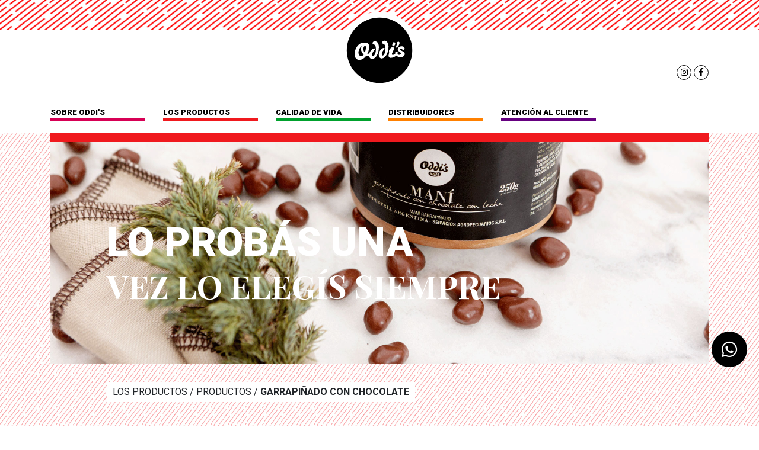

--- FILE ---
content_type: text/html; charset=UTF-8
request_url: https://www.oddisnuts.com/ver/garrapiado-con-chocolate/13
body_size: 4436
content:
<!DOCTYPE html PUBLIC "-//W3C//DTD XHTML 1.0 Transitional//EN" "http://www.w3.org/TR/xhtml1/DTD/xhtml1-transitional.dtd">
<html lang="es" xmlns="http://www.w3.org/1999/xhtml">
<head>
<meta charset="utf-8">
<meta name="viewport" content="width=device-width, initial-scale=1, shrink-to-fit=yes">
    <!--<meta name="viewport" content="width=device-width; initial-scale=1.0; maximum-scale=1.0; user-scalable=0;">-->
<meta http-equiv="Content-Type" content="text/html; charset=utf-8" />
<title>Oddis Nuts</title>
<meta name="description" content="Nuestro inicio como equipo organizado de trabajo se remonta a comienzos del año 1986. La actividad central y prioritaria en ese entonces era la recolección de granos. Al poco tiempo de cosechar en esta región, obtuvimos contratos para realizar campañas de cosecha en otras provincias.">
<meta name="author" content="7pm Brand Studio">
<meta name="keywords" content="">
<base href="https://www.oddisnuts.com/" />
<meta property='og:site_name' content='Oddis Nuts'/>

<meta property='og:locale' content='es_AR'/>
<meta property='og:type' content='website'/> 
<meta property="og:title" content="Oddis Nuts" />  
<meta property="og:description" content="Nuestro inicio como equipo organizado de trabajo se remonta a comienzos del año 1986. La actividad central y prioritaria en ese entonces era la recolección de granos. Al poco tiempo de cosechar en esta región, obtuvimos contratos para realizar campañas de cosecha en otras provincias." /> 
<meta property="og:image" content="" />
<link rel="shortcut icon" href="/favicon.ico" type="image/x-icon">
<link rel="icon" href="/favicon.ico" type="image/x-icon">


<link rel="preconnect" href="https://fonts.googleapis.com">
<link rel="preconnect" href="https://fonts.gstatic.com" crossorigin>
<link href="https://fonts.googleapis.com/css2?family=Roboto:wght@300;400;700;900&display=swap" rel="stylesheet"> 
<link href="https://fonts.googleapis.com/css2?family=Playfair+Display:wght@400;700&display=swap" rel="stylesheet"> 

<link rel="stylesheet" href="https://stackpath.bootstrapcdn.com/bootstrap/4.1.2/css/bootstrap.min.css" integrity="sha384-Smlep5jCw/wG7hdkwQ/Z5nLIefveQRIY9nfy6xoR1uRYBtpZgI6339F5dgvm/e9B" crossorigin="anonymous">
 <link rel="stylesheet" href="css/colorbox.css" />
<link rel="stylesheet" href="css/estilos.css?v=2057755747">        
</head>

<body>
    
    <div class="pagina">
      

<div class="top">
  <div class="faja" ></div>
  <div class="container">
    <div class="row">
      <div class="col-md-4 align-self-center">
        <!--<div class="buscar">
          <img src="img/lupa.svg" width="25">
        </div>-->
      </div>
      <div class="col-md-4  text-center">
        <div class="logo">
          <a href=""><img src="img/logo2.svg" width="130"></a>
        </div>
      </div>
      <div class="col-md-4 text-right align-self-center">
        <div class="menu d-block d-md-none">
          <a href="javascript:muestramenu()"><i class="fas fa-bars"></i></a>
        </div>
        <div class="redes d-none d-md-block">
          <a href="https://www.instagram.com/oddisnuts/" target="_blank"><div class="red"><i class="fab fa-instagram"></i></div></a>
          <a href="https://www.facebook.com/OddisNuts" target="_blank"><div class="red"><i class="fab fa-facebook-f"></i></div></a>
        </div>
      </div>
    </div>
    <div class="accesos">
      <div class="row">
        <div class="col-md-2">
          <div class="link rosa sub">
            <a style="cursor:pointer" class="linksub">SOBRE ODDI'S</a>
            <div class="submenu">
                            <div class="subitem">
                <a href="seccion/historia/2">_ HISTORIA</a>
              </div>
                            <div class="subitem">
                <a href="seccion/campos/1">_ CAMPOS</a>
              </div>
                            <div class="subitem">
                <a href="seccion/planta/3">_ PLANTA</a>
              </div>
                            <div class="subitem">
                <a href="seccion/hernando/4">_ HERNANDO</a>
              </div>
                            <div class="subitem">
                <a href="formulario/sumate">_ SUMATE</a>
              </div>
            </div>
          </div>
        </div>
        <div class="col-md-2">
          <div class="link rojo sub">
            <a style="cursor:pointer" class="linksub">LOS PRODUCTOS</a>
            <div class="submenu">
              <div class="subitem">
                <a href="productos.php">_ PRODUCTOS</a>
              </div>
              <div class="subitem">
                <a href="encontranos.php">_ ENCONTRANOS EN</a>
              </div>
              
                            
            </div>
          </div>
        </div>
        <div class="col-md-2">
          <div class="link verde">
            <a style="cursor:pointer" class="linksub">CALIDAD DE VIDA</a>
            <div class="submenu">
              <div class="subitem">
                <a href="recetas.php">_ RECETAS</a>
              </div>
              <div class="subitem">
                <a href="tips.php">_ NUTRI TIPS</a>
              </div>
              <div class="subitem">
                <a href="preguntas-frecuentes.php">_ FAQs</a>
              </div>
              
                            <div class="subitem">
                <a href="seccion/certificaciones/7">_ CERTIFICACIONES</a>
              </div>
                            
            </div>
          </div>
        </div>
        <div class="col-md-2">
          <div class="link naranja">
            <a style="cursor:pointer" class="linksub">DISTRIBUIDORES</a>
            <div class="submenu">
              <div class="subitem">
                <a href="distribuidores.php">_ DISTRIBUIDORES</a>
              </div>
              <div class="subitem">
                <a href="formulario/distribuidor">_ QUIERO DISTRIBUIR</a>
              </div>
              <div class="subitem">
                <a href="descargas.php">_ LOGOS Y DESCARGAS</a>
              </div>
              
                            
            </div>
          </div>
        </div>
        <div class="col-md-2">
          <div class="link violeta sub">
            <a style="cursor:pointer" class="linksub">ATENCIÓN AL CLIENTE</a>
            <div class="submenu">
               <div class="subitem">
                 <a href="https://api.whatsapp.com/send/?phone=5493535652139&text&app_absent=0" target="_blank">_ WHATSAPP</a>
              </div>
              <div class="subitem">
                 <a href="preguntas-frecuentes.php">_ FAQs</a>
              </div>
              <div class="subitem">
                <a href="formulario/reclamo">_ RECLAMOS</a>
              </div>
              <div class="subitem">
                <a href="formulario/contacto">_ CONTACTO</a>
              </div>
              
                            
            </div>
          </div>
        </div>
        <div class="redes d-block d-md-none">
          <a href="https://www.instagram.com/oddisnuts/" target="_blank"><div class="red"><i class="fab fa-instagram"></i></div></a>
          <a href="https://www.facebook.com/OddisNuts" target="_blank"><div class="red"><i class="fab fa-facebook-f"></i></div></a>
        </div>
      </div>
    </div>
  </div>
</div>
<script type="text/javascript">
  function muestramenu(){
    if($(".accesos").hasClass('active')){
      $(".accesos").removeClass('active');
    }else{
      $(".accesos").addClass('active');
    }
  }
</script>

      <div class="bgtrama pb">
        <div class="container">
          <div class="row">
            <div class="col-md-12">
              <div class="borde rojo"></div>
              <div class="portada productos" style="background-image:url('productos/p_5.jpg')">
                <div class="row">
                  <div class="col-md-11 offset-md-1">
                    <h2>
                    LO PROBÁS UNA </h2><h3 class='play'>VEZ LO ELEGÍS SIEMPRE</h3>                  </div>
                </div>
              </div>
              <div class="row">
                <div class="col-md-11 offset-md-1">
                  <div class="breadcrumbs">
                    LOS PRODUCTOS / PRODUCTOS / <b>GARRAPIÑADO CON CHOCOLATE</b>
                  </div>
                </div>
              </div>
            </div>
          </div>

        </div>
      </div>
      <div class="titulopagina">
        <div class="container">
           <div class="row">
            <div class="col-md-8 offset-md-1">
              <div class="titulo">
                <div class="icono"><img src="img/ico-campos.svg" width="53"></div>
                <h3 class="p900 p30 mt-2">GARRAPIÑADO CON CHOCOLATE</h3>
              </div>
            </div>
            <div class="col-md-2 align-self-end text-right">
              <a href="productos.php" class="pnegro">Volver</a>
              <img src="img/faja-roja.svg" class="mt-2">
            </div>
          </div>
        </div>
      </div>
      <div class="sector ficha">
        <div class="container">
          <div class="row">
            <div class="col-md-10 offset-md-1">
              <div class="row">
                <div class="col-md-6 position-relative">
                  <h3 class="play projo">Descripción</h3>
                  <p class="mt-2"><p>MAN&Iacute; garrapi&ntilde;ado recubierto con chocolate con leche. ODDI&rsquo;S.<br />
Ingredientes: Man&iacute;, chocolate con leche (Az&uacute;car blanco, manteca de cacao, leche entera en polvo, masa de cacao, leche descremada en polvo, Emulsionante: Lecitina de soja, Aromatizante: Vainillina), az&uacute;car blanco. Estabilizante: Goma ar&aacute;biga. Antihumectante: Talco.<br />
CONTIENE MAN&Iacute;, LECHE, SULFITOS Y DERIVADOS DE SOJA. PUEDE CONTENER ALMENDRA, CASTA&Ntilde;A DE CAJ&Uacute;.</p></p>

                  <h3 class="play projo mt-5">Presentaciones</h3>
                  <p class="presentacion mt-2">100g / 200g / 1kg / 250g</p>
                  <div class="row">
                    <div class="col-md-4">
                      <!-- <a href="" class="bot">COMPRAR ONLINE</a> -->
                    </div>
                  </div>
                  <div class="fajadesc">
                     <img src="img/faja-roja.svg" class="mt-2">
                  </div>
                </div>
                <div class="col-md-6">
                  <div class="thumbs">
                                                            <div class="thumb">
                      <a href="javascript:cambiafoto('GARRACHO_3(1).jpg')"><img src="productos/GARRACHO_3(1).jpg"></a>
                    </div>
                                        <div class="thumb">
                      <a href="javascript:cambiafoto('GARRACHO_4(1).jpg')"><img src="productos/GARRACHO_4(1).jpg"></a>
                    </div>
                                      </div>
                  <div class="foto ">
                    <img src="productos/GARRACHO_3(1).jpg" class="fotoprincipal">
                  </div>
                </div>
              </div>

            </div>
          </div>
        </div>
      </div>
      <div class="sector ficha gris mt-5">
        <div class="container">
          <div class="row">
            <div class="col-md-10 offset-md-1">
              <div class="row">
                <div class="col-md-6 position-relative">
                  <h3 class="play projo">Características destacadas</h3>
                  <div class="mt-3 mb-3">
                                                            <div class="carac">
                      <img src="productos/caracteristicas/cordobes(6).svg">
                    </div>
                                        <div class="carac">
                      <img src="productos/caracteristicas/hernando(6).svg">
                    </div>
                                        <div class="carac">
                      <img src="productos/caracteristicas/parve(6).svg">
                    </div>
                                      </div>
                  <div class="fajadesc position-relative">
                     <img src="img/faja-roja.svg" class="mt-2">
                  </div>
                </div>
                <div class="col-md-6">
                  <div class="foto ">
                    <img src="productos/tablas/GARRACHO_5.png" class="fotoprincipal">
                  </div>
                  <p class="mt-2 mb-5">TABLA NUTRICIONAL</p>
                </div>
              </div>

            </div>
          </div>
        </div>
      </div>
      <div class="sector pb pagina">
        
        <div class="container-fluid">
          <div class="row">
            <div class="col-md-12">
                            <input type="hidden" id="totalPages" value="2">
              
              
              <div class="text-center ">
                <img src="img/load.gif" class="loading mt-5">
              </div>
              <div class="mt-5" id="content">

              </div>
             
              <div class="row">
                <div class="col-md-12 text-center">
                  <div id="pagination" class="text-center"></div>
                </div>
              </div>
            </div>
          </div>
        </div>
      </div>
      
      
      
      
      
      
      
      

      <div class="flotante">
    <a href="https://api.whatsapp.com/send/?phone=5493535652139&text&app_absent=0" target="_blank"><i class="fab fa-whatsapp"></i></a>
</div>
<div class="fajafooter"></div>
<footer>
  <div class="container">
    <div class="row">
      <div class="col-md-4 col-6">
        <img src="img/energia.svg" width="200">
      </div>
      <div class="col-md-4 text-center col-6">
        <img src="img/calidad.svg" width="150">
        <a href="https://qr.afip.gob.ar/?qr=xATDDZ2idF7kdYZShskXeQ,," target="_F960AFIPInfo" style="vertical-align: bottom;"><img src="https://www.afip.gob.ar/images/f960/DATAWEB.jpg" width="40" border="0"></a>
      </div>
      <div class="col-md-4 text-right">
        <div class="accesos">
          <div class="link"><a href="seccion/historia/2">SOBRE ODDI´S</a></div>
          <div class="link"><a href="productos.php">LOS PRODUCTOS</a></div>
          <div class="link"><a href="recetas.php">RECETAS</a></div>
          <div class="link"><a href="distribuidores.php">DISTRIBUIDORES</a></div>
          <div class="link"><a href="preguntas-frecuentes.php">PREGUNTAS FRECUENTES</a></div>
        </div>
        <div class="redes">
          <p>ESTAMOS EN CONTACTO</p>
          <a href="https://www.instagram.com/oddisnuts/" target="_blank"><div class="red"><i class="fab fa-instagram"></i></div></a>
          <a href="https://www.facebook.com/OddisNuts" target="_blank"><div class="red"><i class="fab fa-facebook-f"></i></div></a>
        </div>
      </div>
    </div>  
  </div>    
</footer>
<div class="pie">
  <div class="container">
    <div class="row">
      <div class="col-md-2">
        <div class="servicios">
          <img src="img/servicios-agropecuarios.svg" width="120">
        </div>
      </div>
      <div class="col-md-2">
        <a href="http://www.servagrop.com.ar" class="link" target="_blank">www.servagrop.com.ar</a>

      </div>
      <div class="col-md-2"></div>
      <div class="col-md-2">
        <a href="https://api.whatsapp.com/send/?phone=5493535652139&text&app_absent=0" class="link" target="_blank">+54 9 3535652139<i class="fab fa-whatsapp"></i></a>
      </div>
      <div class="col-md-1"></div>
      <div class="col-md-2">
        <img src="img/mani.svg" width="145">
      </div>
      <div class="col-md-1">
        <div class="logo">
          <img src="img/logo-footer2.svg" width="80">
        </div>
      </div>
    </div>
  </div>
</div>    </div>
</body>
<script src="js/jquery-3.3.1.min.js"></script>

<script src='https://ajax.googleapis.com/ajax/libs/jqueryui/1.8.5/jquery-ui.min.js'></script>
<link rel="stylesheet" href="https://use.fontawesome.com/releases/v5.2.0/css/all.css" integrity="sha384-hWVjflwFxL6sNzntih27bfxkr27PmbbK/iSvJ+a4+0owXq79v+lsFkW54bOGbiDQ" crossorigin="anonymous">
<script src="js/bootstrap.min.js"></script>
<link rel="stylesheet" href="css/slick.css">
<script src="js/slick.js"></script>
<link rel="stylesheet" href="css/animate.css">
<script src="js/jquery.waypoints.js"></script>

<script src="js/jquery.colorbox.js"></script>
<script src="js/sly.min.js"></script>
<script type="text/javascript">
	$(".linksub").click(function() {
  		$(this).next().addClass("active");
	});

	window.onclick = function(event) {
    if (!event.target.matches('.linksub')) {

        var sharedowns = document.getElementsByClassName("submenu");
        var i;
        for (i = 0; i < sharedowns.length; i++) {
            var openSharedown = sharedowns[i];

            if ($(openSharedown).hasClass('active')) {
                $(openSharedown).removeClass("active");
            }
        }
    }
}
    
</script><script src="js/simple-bootstrap-paginator.js"></script>

<script type="text/javascript">
  var eti=0;
  var txtbuscar="";
  var pag;
  $(document).ready(function(){
  var totalPage = parseInt($('#totalPages').val()); 
  
  pag= $('#pagination').simplePaginator({
    totalPages: totalPage,
    maxButtonsVisible: 5,
    currentPage: 1,
    nextLabel: 'Siguiente',
    prevLabel: 'Anterior',

    firstLabel: '',
    lastLabel: '',
    clickCurrentPage: true,
    pageChange: function(page) {      
           obtenerdatos(page);
      }
    });
  });

  function obtenerdatos(page){
    $(".loading").show();
    $("#content").hide();
     $.ajax({
        url:"ajax/productos.php",
        method:"POST",
        dataType: "json",   
        data:{page: page,buscar:txtbuscar},
        success:function(responseData){
          $('#content').html(responseData.html);
          pag.simplePaginator('setTotalPages', responseData.cantidad);
          setTimeout("showDatos()",1000);
        }
      });
  }


  function showDatos(responseData){
    $(".loading").hide();
    $("#content").show();
  }


  

   function cambiafoto(foto){
        var downloadingImage = new Image();
        downloadingImage.src="https://www.oddisnuts.com/productos/"+foto;
        
        downloadingImage.onload = function(){
            //image.src = this.src;
            
            var image = $('.fotoprincipal');
            console.log(image);
            image.fadeOut(200, function () {
               $('.fotoprincipal').attr("src","productos/"+foto);
                image.fadeIn(200);
            });
        };

        

    } 
</script>

</html>


--- FILE ---
content_type: text/html; charset=UTF-8
request_url: https://www.oddisnuts.com/ajax/productos.php
body_size: 833
content:
{"html":"<div class='row'><div class='col-md-3'><div class='fichaprod mb-5'>\n                        <div class='foto'>\n                          <a href='ver\/mani-tostado-pelado\/16'><img src='productos\/TOSTADOCON_1(2).jpg'><\/a>\n                        <\/div>\n                        <a href='ver\/mani-tostado-pelado\/16'><h4>MANI TOSTADO PELADO<\/h4><\/a>\n                        <a href='ver\/mani-tostado-pelado\/16'><h5 class='d-block mt-2'>100g \/ 1kg \/ 500g<\/h5><\/a>\n                        <a href='ver\/mani-tostado-pelado\/16'><p class='play mt-2'>MAN&Iacute; tostado pelado libre de gluten. ODDI&rsquo;S.\r\n\r\nIngredien...<\/p><\/a>\n                        <div class='row'>\n                          <div class='col-md-6'>\n                            <a href='ver\/mani-tostado-pelado\/16' class='bot negro mt-2'>CONOCER M\u00c1S<\/a>\n                          <\/div>\n                          <div class='col-md-6'>\n                            <!-- <a href='' target='_blank' class='bot mt-2'>COMPRAR ONLINE<\/a> -->\n                          <\/div>\n                        <\/div>\n                      <\/div>\n<\/div><div class='col-md-3'><div class='fichaprod mb-5'>\n                        <div class='foto'>\n                          <a href='ver\/mani-tostado-pelado-salado\/15'><img src='productos\/TOSTADOSIN_1(1).jpg'><\/a>\n                        <\/div>\n                        <a href='ver\/mani-tostado-pelado-salado\/15'><h4>MANI TOSTADO PELADO SALADO<\/h4><\/a>\n                        <a href='ver\/mani-tostado-pelado-salado\/15'><h5 class='d-block mt-2'>100g \/ 1 k \/ 220g<\/h5><\/a>\n                        <a href='ver\/mani-tostado-pelado-salado\/15'><p class='play mt-2'>MAN&Iacute; tostado pelado salado libre de gluten. ODDI&rsquo;S.\r\n\r\nIn...<\/p><\/a>\n                        <div class='row'>\n                          <div class='col-md-6'>\n                            <a href='ver\/mani-tostado-pelado-salado\/15' class='bot negro mt-2'>CONOCER M\u00c1S<\/a>\n                          <\/div>\n                          <div class='col-md-6'>\n                            <!-- <a href='' target='_blank' class='bot mt-2'>COMPRAR ONLINE<\/a> -->\n                          <\/div>\n                        <\/div>\n                      <\/div>\n<\/div><div class='col-md-3'><div class='fichaprod mb-5'>\n                        <div class='foto'>\n                          <a href='ver\/pasta-de-man-cremosa\/14'><img src='productos\/MANTEQUILLA_1(1).jpg'><\/a>\n                        <\/div>\n                        <a href='ver\/pasta-de-man-cremosa\/14'><h4>PASTA DE MAN\u00cd CREMOSA<\/h4><\/a>\n                        <a href='ver\/pasta-de-man-cremosa\/14'><h5 class='d-block mt-2'>490 g<\/h5><\/a>\n                        <a href='ver\/pasta-de-man-cremosa\/14'><p class='play mt-2'>Pasta de man&iacute; con aceite vegetal hidrogenado, az&uacute;car y s...<\/p><\/a>\n                        <div class='row'>\n                          <div class='col-md-6'>\n                            <a href='ver\/pasta-de-man-cremosa\/14' class='bot negro mt-2'>CONOCER M\u00c1S<\/a>\n                          <\/div>\n                          <div class='col-md-6'>\n                            <!-- <a href='' target='_blank' class='bot mt-2'>COMPRAR ONLINE<\/a> -->\n                          <\/div>\n                        <\/div>\n                      <\/div>\n<\/div><div class='col-md-3'><div class='fichaprod mb-5'>\n                        <div class='foto'>\n                          <a href='ver\/garrapiado-con-chocolate\/13'><img src='productos\/GARRACHO_1(1).jpg'><\/a>\n                        <\/div>\n                        <a href='ver\/garrapiado-con-chocolate\/13'><h4>GARRAPI\u00d1ADO CON CHOCOLATE<\/h4><\/a>\n                        <a href='ver\/garrapiado-con-chocolate\/13'><h5 class='d-block mt-2'>100g \/ 200g \/ 1kg \/ 250g<\/h5><\/a>\n                        <a href='ver\/garrapiado-con-chocolate\/13'><p class='play mt-2'>MAN&Iacute; garrapi&ntilde;ado recubierto con chocolate con leche. ODD...<\/p><\/a>\n                        <div class='row'>\n                          <div class='col-md-6'>\n                            <a href='ver\/garrapiado-con-chocolate\/13' class='bot negro mt-2'>CONOCER M\u00c1S<\/a>\n                          <\/div>\n                          <div class='col-md-6'>\n                            <!-- <a href='' target='_blank' class='bot mt-2'>COMPRAR ONLINE<\/a> -->\n                          <\/div>\n                        <\/div>\n                      <\/div>\n<\/div><div class='col-md-3'><div class='fichaprod mb-5'>\n                        <div class='foto'>\n                          <a href='ver\/man-garrapiado\/12'><img src='productos\/GARRA_1(1).jpg'><\/a>\n                        <\/div>\n                        <a href='ver\/man-garrapiado\/12'><h4>MAN\u00cd GARRAPI\u00d1ADO<\/h4><\/a>\n                        <a href='ver\/man-garrapiado\/12'><h5 class='d-block mt-2'>100g \/ 200g \/ 440g \/ 1kg \/<\/h5><\/a>\n                        <a href='ver\/man-garrapiado\/12'><p class='play mt-2'>MAN&Iacute; garrapi&ntilde;ado. ODDI&rsquo;S.\r\n\r\nIngredientes: Man&iac...<\/p><\/a>\n                        <div class='row'>\n                          <div class='col-md-6'>\n                            <a href='ver\/man-garrapiado\/12' class='bot negro mt-2'>CONOCER M\u00c1S<\/a>\n                          <\/div>\n                          <div class='col-md-6'>\n                            <!-- <a href='' target='_blank' class='bot mt-2'>COMPRAR ONLINE<\/a> -->\n                          <\/div>\n                        <\/div>\n                      <\/div>\n<\/div><div class='col-md-3'><div class='fichaprod mb-5'>\n                        <div class='foto'>\n                          <a href='ver\/cajn-premium\/11'><img src='productos\/CAJON_1(1).jpg'><\/a>\n                        <\/div>\n                        <a href='ver\/cajn-premium\/11'><h4>CAJ\u00d3N PREMIUM<\/h4><\/a>\n                        <a href='ver\/cajn-premium\/11'><h5 class='d-block mt-2'>Caj\u00f3n Completo<\/h5><\/a>\n                        <a href='ver\/cajn-premium\/11'><p class='play mt-2'>1 Frasco de Mani&nbsp;con Chocolate Negro x 500 g\r\n1 Frasco de Mani&nb...<\/p><\/a>\n                        <div class='row'>\n                          <div class='col-md-6'>\n                            <a href='ver\/cajn-premium\/11' class='bot negro mt-2'>CONOCER M\u00c1S<\/a>\n                          <\/div>\n                          <div class='col-md-6'>\n                            <!-- <a href='' target='_blank' class='bot mt-2'>COMPRAR ONLINE<\/a> -->\n                          <\/div>\n                        <\/div>\n                      <\/div>\n<\/div><div class='col-md-3'><div class='fichaprod mb-5'>\n                        <div class='foto'>\n                          <a href='ver\/man-con-chocolate\/10'><img src='productos\/CHOCO_1(1).jpg'><\/a>\n                        <\/div>\n                        <a href='ver\/man-con-chocolate\/10'><h4>MAN\u00cd CON CHOCOLATE<\/h4><\/a>\n                        <a href='ver\/man-con-chocolate\/10'><h5 class='d-block mt-2'>100g \/ 200g \/ 450g \/ 1kg \/ 500g<\/h5><\/a>\n                        <a href='ver\/man-con-chocolate\/10'><p class='play mt-2'>MAN&Iacute; con chocolate. ODDI&rsquo;S.\r\nIngredientes: Man&iacute;, c...<\/p><\/a>\n                        <div class='row'>\n                          <div class='col-md-6'>\n                            <a href='ver\/man-con-chocolate\/10' class='bot negro mt-2'>CONOCER M\u00c1S<\/a>\n                          <\/div>\n                          <div class='col-md-6'>\n                            <!-- <a href='' target='_blank' class='bot mt-2'>COMPRAR ONLINE<\/a> -->\n                          <\/div>\n                        <\/div>\n                      <\/div>\n<\/div><div class='col-md-3'><div class='fichaprod mb-5'>\n                        <div class='foto'>\n                          <a href='ver\/man-con-chocolate-blanco\/9'><img src='productos\/BLANCO_1(1).jpg'><\/a>\n                        <\/div>\n                        <a href='ver\/man-con-chocolate-blanco\/9'><h4>MAN\u00cd CON CHOCOLATE BLANCO<\/h4><\/a>\n                        <a href='ver\/man-con-chocolate-blanco\/9'><h5 class='d-block mt-2'>100g \/ 200g \/ 450g \/ 1kg \/ 500g<\/h5><\/a>\n                        <a href='ver\/man-con-chocolate-blanco\/9'><p class='play mt-2'>MAN&Iacute; con chocolate blanco. ODDI&rsquo;S.\r\nIngredientes: Man&iac...<\/p><\/a>\n                        <div class='row'>\n                          <div class='col-md-6'>\n                            <a href='ver\/man-con-chocolate-blanco\/9' class='bot negro mt-2'>CONOCER M\u00c1S<\/a>\n                          <\/div>\n                          <div class='col-md-6'>\n                            <!-- <a href='' target='_blank' class='bot mt-2'>COMPRAR ONLINE<\/a> -->\n                          <\/div>\n                        <\/div>\n                      <\/div>\n<\/div><\/div>","cantidad":2}

--- FILE ---
content_type: text/css
request_url: https://www.oddisnuts.com/css/estilos.css?v=2057755747
body_size: 3203
content:
br:before { content: "\A"; white-space: pre-line }
h1{margin:0px;}
h2{margin:0px;}
h3{margin:0px;margin-bottom:0px !important;}
h4{margin:0px;}
h5{margin:0px;}
textarea:focus, input:focus{
    outline: none;
}

p{margin: 0px;color:#1F1F1F !important;}
a{text-decoration:none !important;}
a.subrayado{text-decoration: underline !important;}



.btn-primary{background-color:#FFA401 ;color: #1E1E1E;border: 1px solid #FFA401;}
.btn-primary:hover{background-color: #1E1E1E;color: #fff;border: 1px solid #1E1E1E;}
.btn-primary:focus{box-shadow: none !important;}

body{overflow-x:hidden;font-family: 'Roboto', sans-serif !important;}
html{overflow-x:hidden;}
.flotante{width: 60px;height: 60px;background-color: #000;border-radius: 50%;position: fixed;bottom: 100px;right: 20px;display: table;text-align: center;}
.flotante a{color:#fff;font-size: 30px;display: table-cell;vertical-align: middle;}
.play{font-family: 'Playfair Display', serif !important;}
.nomargin{margin-left: 0px;margin-right: 0px;}
.nopadding{padding-left: 0px;padding-right: 0px;}

.prosa{color: #D70055 !important;}
.projo{color: #F0191E !important;}
.pverde{color: #00A12D !important;}
.pnaranja{color: #FF8000 !important;}
.pnegro{color: #000 !important;}
.pvioleta{color: #660080 !important;}

.projo:::placeholder { color: #F0191E !important;}
.brojo{border: 1px solid #F0191E;}
.p900{font-weight: 900;}
.p700{font-weight: 700;}
.p30{font-size: 30px;}
.p24{font-size: 24px;}


.top .faja{background-image: url("../img/faja-top.png");background-size: 100% 50px; height: 50px;width: 100%;background-repeat: repeat-x;}
.top .logo{position: relative;top: -30px}
.top .menu i{color: #000;font-size: 30px;margin-top: -10px;}
.top .redes{text-align: right;margin-top: 10px;}
.top .redes .red{width: 25px;height: 25px;border-radius: 50%;border: 1px solid #000; display: inline-block;text-align: center;}
.top .redes .red i{position: relative;top: 50%;-webkit-transform: translateY(-50%);-ms-transform: translateY(-50%);
transform: translateY(-50%);font-size: 14px;color: #000}
.top .buscar{margin-top: 35px;}
.top .accesos{margin-bottom: 20px;}
.top .accesos .link{font-size: 13px;font-weight: 900;position: relative;margin-bottom: 5px;}
.top .accesos .link a{color: #000}
.top .accesos .link .submenu{position: absolute;width: 100%;height: auto;z-index: 1000;background-color: #D70055;padding: 15px 10px 10px 10px;display: none;}
.top .accesos .link .submenu .subitem{margin-bottom: 5px;}
.top .accesos .link .submenu .subitem a{text-transform: uppercase;color: #fff;font-weight: 400;}
.top .accesos .link .submenu .subitem a:hover{font-weight: 700;}
.top .accesos .link.rosa .submenu{background-color: #D70055;}
.top .accesos .link.rojo .submenu{background-color: #F0191E;}
.top .accesos .link.verde .submenu{background-color: #00A12D;}
.top .accesos .link.naranja .submenu{background-color: #FF8000;}
.top .accesos .link.violeta .submenu{background-color: #660080;}
.top .accesos .link:hover .submenu{display: block;}
.top .accesos .link .submenu.active{display: block;}
.top .accesos .link.rosa:after{content: '';width: 100%;height: 5px;background-color: #D70055;position: absolute;left: 0px;bottom: -5px}
.top .accesos .link.rojo:after{content: '';width: 100%;height: 5px;background-color: #F0191E;position: absolute;left: 0px;bottom: -5px}
.top .accesos .link.verde:after{content: '';width: 100%;height: 5px;background-color: #00A12D;position: absolute;left: 0px;bottom: -5px}
.top .accesos .link.naranja:after{content: '';width: 100%;height: 5px;background-color: #FF8000;position: absolute;left: 0px;bottom: -5px}
.top .accesos .link.violeta:after{content: '';width: 100%;height: 5px;background-color: #660080;position: absolute;left: 0px;bottom: -5px}
.top .accesos .link.celeste:after{content: '';width: 100%;height: 5px;background-color: #0091D4;position: absolute;left: 0px;bottom: -5px}


.borde{width: 100%;height: 15px;}
.borde.negro{background-color: #000;}
.borde.rosa{background-color: #D70055;}
.borde.violeta{background-color: #660080;}
.borde.verde{background-color: #00A12D;}
.borde.rojo{background-color: #F0191E;}
.borde.naranja{background-color: #FF8000;}

.bgtrama{background-image: url('../img/trama.jpg');background-repeat: repeat;}
.bgtrama.pb{padding-bottom: 65px;}

.titulopagina{position: relative;top: -25px}

.portada{padding: 130px 0px 100px 0px;background-size: cover;	color: #fff;background-position: center;}
.portada.campos{background-image: url('../img/bg-campos.jpg');}
.portada.preguntas{background-image: url('../img/bg-preguntas.jpg');}
.portada.recetas{background-image: url('../img/bg-recetas.jpg');}
.portada.productos{background-image: url('../img/bg-productos.jpg');}
.portada.distribuidores{background-image: url('../img/portada-distri.jpg');}

.portada h2{font-size: 67px;font-weight: 900;text-transform: uppercase;}
.portada h3{font-size: 55px;font-weight: 700;text-transform: uppercase;}

.breadcrumbs{margin-top: 30px;display: inline-block;background-color: #fff;padding: 5px 10px;}
.content_slide{position: relative;}
.content_slide .item .it{min-height: 334px;padding: 125px 0px;background-size: cover;background-repeat: no-repeat;background-position: center;}
.content_slide .item .info{padding: 	0px 30px;color: #fff}
.content_slide .item .info h1{font-size: 62px;font-weight: 900;text-transform: uppercase;line-height: 40px;}
.content_slide .item .info h2{font-size: 55px;font-weight: 700;text-transform: uppercase}
.content_slide .controles{position: absolute;top: 150px;width: 	100%;}
.content_slide .controles .atras{position: absolute;left: -40px;cursor: pointer;}
.content_slide .controles  img{cursor: pointer;}
.content_slide .controles .adelante{position: absolute;right: -40px;cursor: pointer;}

.impactos{position: relative;}
.impactos .bg{background-image: url('../img/trama.jpg');background-repeat: repeat;position: absolute;height: 50%;width: 100%;}
.impactos .imp{padding: 50px 20px 40px 20px;border-bottom: 5px solid #fff;position: relative;margin-bottom: 10px;}

.impactos .imp h3{font-size: 22px;font-weight: 700;color: #fff}
.impactos .imp.rosa:after{content: '';width: 100%;height: 5px;position: absolute;left: 0px;bottom: -10px;background-color: #D70055;}
.impactos .imp.rojo:after{content: '';width: 100%;height: 5px;position: absolute;left: 0px;bottom: -10px;background-color: #B1272D;}
.impactos .imp.naranja:after{content: '';width: 100%;height: 5px;position: absolute;left: 0px;bottom: -10px;background-color: #E15A24;}
.impactos .imp .titulo{margin: 20px 0px}
.impactos .imp a{color: #fff;font-weight: 900;font-size: 12px;}
.video{background: linear-gradient(to top, #D70055, #D70055 80%, #fff 80%);padding-bottom: 20px;}
.sector{padding: 50px 0px 0px 0px;}
.sector.gris{background-color: #F7F3ED;}
.sector.pb{padding-bottom: 70px;}

.pagina{}
.pagina p{font-size: 14px;}
.pagina h3.play.pvioleta{font-size: 26px;}

.wrap {position: relative;margin: 3em 0;}
.wrap .atras{position: absolute;left: -30px;top: 40%}
.wrap .adelante{position: absolute;right: -30px;top: 40%;}
.wrap .atras{top: 40%}
.wrap .adelante{top: 40%;}
.wrap .adelante img{cursor: pointer;}
.wrap .atras img{cursor: pointer;}
/* Frame */
.frame {}
.frame ul {list-style: none;margin: 0;padding: 0;height: 100%;}
.frame ul li {float: left;width: 290px;height: 100%;min-height: 308px;margin: 0 15px;cursor: pointer;}
#recetas ul li {float: left;width: 420px;height: 100%;min-height: 308px;cursor: pointer;}
#tips ul li {cursor: pointer;width: 920px;min-height: unset;float:left;display: block;height: 100%;}

/* Scrollbar */
.scrollbar {height: 1px;background: #000;line-height: 0;margin-top: 50px; width: 50%;margin: 50px auto 0px auto}
.scrollbar .handle {width: 100px;height: 8px;background: #000;cursor: pointer;position: relative;top: -4px;}
.scrollbar .handle .mousearea {position: absolute;top: -5px;left: 0;width: 20%;height: 20px;}

.fichaprod{}
.fichaprod .foto{margin-bottom: 10px;}
.fichaprod .foto img{width: 100%;}
.fichaprod h4{font-size: 17px;font-weight: 700;color: #000;}
.fichaprod h5{font-size: 14px;font-weight: 700;color: #CFC7B6;}
.fichaprod p{font-size: 14px;color: #000;}
.fichaprod .link{color: #000;font-size: 12px;}
.fichaprod .bot{width: 100%; padding: 7px;font-size: 12px; color: #fff;background-color: #660080;margin-top: 10px;display: inline-block;text-align: center;  transition: all 0.5s ease-in-out;
}
.fichaprod .bot.negro{background-color: #000;}
.fichaprod .bot:hover{background-color: #00A12D;}

.fichareceta{margin: 0px 20px}
.fichareceta.mb{margin-bottom: 50px;margin-left: 0px;margin-right: 0px;}
.fichareceta .info{background-color: #fff;}
.fichareceta .foto{margin-bottom: 10px;background-image: url("../img/trama-verde.jpg");background-repeat: repeat;padding: 20px;}
.fichareceta .foto img{width: 100%;}
.fichareceta h4{font-size: 17px;font-weight: 700;color: #000;}
.fichareceta h5{font-size: 14px;font-weight: 700;color: #CFC7B6;}
.fichareceta .tags{font-size: 11px;color: #CFC7B6 !important;font-weight:700; text-transform:uppercase;}
.fichareceta p{font-size: 14px;color: #000;}
.fichareceta .link{color: #000;font-size: 12px;display: block;text-align: right;font-weight: 700;}

.etiquetas{margin-top: 20px;display:block;}
.etiquetas h5{font-size: 12px;display: block;margin-bottom: 10px;}
.etiquetas .eti{display: inline-block;background-color: #000;color: #fff;padding: 5px 10px;margin-right: 5px;font-size: 12px;font-weight: 900;text-transform: uppercase;transition: all 0.5s ease-in-out;}
.etiquetas .eti:hover{background-color: #F0191E;}
.etiquetas .eti.active{background-color: #F0191E;}
.etiquetas .eti a{color: #fff}


.fichatip{padding: 20px 50px;display: block;width: 100%;height: 100%;}
.fichatip h4{font-size: 26px;color: #000;}
.fichatip p{font-size: 14px;color: #000;}
.fichatip .link{color: #000;font-size: 12px;}

.bgdistri{background-image: url("../img/bg-distri.jpg");background-size: cover;padding:70px 0px 250px 0px ; background-position: top left;margin-top: 50px;}
.bgdistri h3{font-size: 28px;font-weight: 900;}
.bgdistri h4{font-size: 24px;font-weight: 700;color: #FF8000}
.bgdistri .link{color: #000;font-size: 12px;}

#pagination{borde: 0px !important;font-size: 14px;font-weight: 700;display: inline-block;margin-top: 20px;}
#pagination .ant{margin-right: 30px;}
#pagination .sig{margin-left: 30px;}

#pagination .page-item{width: 20px;height: 20px;}
#pagination .page-item.active{border-radius: 50%;background-color: #000;}
#pagination .page-item.active a{color: #fff !important}
#pagination .page-item{position: relative;}
#pagination .navitem{width: 100px;}

.ficha{}
.ficha h3{font-size: 26px;}
.ficha h3.verde{color: #00A12D}
.ficha .eti{font-size: 12px;font-weight: 700;text-transform: uppercase;color: #CFC7B6 !important;margin-top: 15px;}
.ficha .foto{margin-top: 20px;}
.ficha .foto img{width: 100%;}
.ficha .thumbs{}
.ficha .thumbs .thumb{width: 75px;height: 75px;overflow: hidden;display: inline-block;margin-right: 5px;}
.ficha .thumbs .thumb img{width: 100%;}
.ficha .presentacion{font-weight: 700;font-size: 20px;}
.ficha .fajadesc{position: absolute;bottom: 0px;width: 180px;}
.ficha .carac{max-width: 50px;display: inline-block;margin-right: 50px;margin-bottom: 30px;margin-top: 10px;}
.ficha .carac img{width: 50px;height: auto;}
.ficha .bot{width: 100%; padding: 7px;font-size: 12px; color: #fff;background-color: #660080;margin-top: 10px;display: inline-block;text-align: center;  transition: all 0.5s ease-in-out;
}
.ficha .bot:hover{background-color: #00A12D;}

.fajafooter{background-image: url("../img/faja-top.png");background-size: 100% 50px; height: 30px;width: 100%;background-repeat: repeat-x;}

.card{border: 0px;border-bottom: 1px solid rgba(0,0,0,.125);}
.card .card-header{background-color: transparent;border-bottom: 0px;}
.card .card-header .btn-link{color: #660080;font-size: 26px;text-decoration: none;}
.card .card-header span{display: inline-block;width: 25px;height: 25px;border-radius: 50%;background-color: #000;text-align: center;position: relative;top: -8px}
.card .card-header span i{font-size: 14px;color: #fff;position: relative;top: 50%;-webkit-transform: translateY(-50%);-ms-transform: translateY(-50%);
transform: translateY(-50%);}
.card .card-header .collapsed .mas{display: inline-block;}
.card .card-header .collapsed .menos{display: none;}
.card .card-header .mas{display: none;}
.card .card-header .menos{display: inline-block;}

.seccion h3{font-family: 'Playfair Display', serif !important;margin-bottom: 15px !important;color: #fff !important;display: inline-block; }
.seccion .titseccion{color: #D70055 !important}
.seccion .cuerpo h3{color: #D70055 !important}

.formulario{}
.formulario .txt{width: 100%;margin-bottom: 20px;background-color: #FF8000;color: #fff;border: 0px;padding: 7px 15px;font-size: 20px;font-weight: 700;}
.formulario .txt::placeholder{opacity: 1;}
.formulario .bot{width: 100%;text-align: center;background-color: #660080;border: 0px;color: #fff;font-weight: 700;font-size: 20px;padding: 10px 0px;cursor: pointer;transition: all 0.5s ease-in-out;}
.formulario .bot:hover{background-color: #00A12D;}

.descargas{margin-bottom: 50px;}
.descargas .descarga{text-align: center;padding: 0px 70px;margin-bottom: 50px;transition: all 0.5s ease-in-out;}
.descargas .descarga:hover{transform: scale(1.05);}
.descargas .descarga .ico{margin-bottom: 10px;}
.descargas .descarga .ico img{width: 107px;}
.descargas .descarga h3{font-size: 17px;font-weight: 700;;}
.descargas .descarga h4{font-size: 12px;font-weight: 700;color: #CFC7B6}
.descargas .descarga a{color: #000;font-size: 12px;letter-spacing: 2px;font-weight: 700;}

footer{background-color: #FF8000;padding: 75px 0px;}
footer .accesos{}
footer .accesos .link{font-size: 15px;color: #fff}
footer .accesos .link a{color: #fff}

footer .redes{margin-top: 20px;}
footer .redes p{color: #fff !important;font-size: 13px;}
footer .redes .red{width: 30px;height: 30px;border-radius: 50%;border: 1px solid #000; display: inline-block;text-align: center;margin-top: 5px;margin-left: 5px;}
footer .redes .red i{position: relative;top: 50%;-webkit-transform: translateY(-50%);-ms-transform: translateY(-50%);
transform: translateY(-50%);font-size: 15px;color: #000}
.pie{background-color: #000;padding: 20px 0px;color:#fff}
.pie a{color:#fff}
.pie .logo{position: absolute;top: -60px}

@media (max-width:1367px) {
  
}
@media (max-width:1025px) {
	
}

@media (max-width:960px) {
	
}

@media (max-width:768px) {
	.top .menu{position: absolute;right: 15px;top: -100px;}
	.top .accesos{text-align: right;position: relative;width: 100%;top: -30px;background-color: #fff;display: none;transition: all 0.5s ease-in-out;}
	.top .accesos.active{display: block;}
	.top .accesos .link{margin-bottom: 10px;}
	.top .redes{text-align: right;width: 100%;margin-right: 15px;}

	.content_slide .item .info h1{font-size: 42px;}
	.content_slide .item .info h2{font-size: 45px;}

	.video iframe{height: 350px;}
	.wrap .atras{display: none	;}
	.wrap .adelante{display: none	;}
	.frame ul li{margin: 0px 10px 0px 0px;width: 360px !important	;}
	.fichatip{padding: 20px !important;}
	footer .accesos{display: none;}
	.pie .logo{right: 15px;top: -80px}
	.portada{padding-left:30px;padding-right:30px ;}
	.portada h2{font-size: 45px;}
	.portada h3{font-size: 40px;}
	.seccion .fotoseccion{margin-top: 20px;}
	.fichaprod .foto img{width: 100%;}
	.ficha .thumbs{margin-top: 30px;}
	.ficha .fajadesc{display: none;}
	.etiquetas .eti{margin-bottom: 10px;}
	#accordion .btn{white-space: initial;}
}

@media (max-width:480px) {
  
  
}

@media (max-width:360px) {
	
	
}

@media print { 
	
}

--- FILE ---
content_type: image/svg+xml
request_url: https://www.oddisnuts.com/img/logo2.svg
body_size: 969
content:
<?xml version="1.0" encoding="utf-8"?>
<!-- Generator: Adobe Illustrator 24.2.3, SVG Export Plug-In . SVG Version: 6.00 Build 0)  -->
<svg version="1.1" id="Capa_1" xmlns="http://www.w3.org/2000/svg" xmlns:xlink="http://www.w3.org/1999/xlink" x="0px" y="0px"
	 viewBox="0 0 129.5 129.5" style="enable-background:new 0 0 129.5 129.5;" xml:space="preserve">
<style type="text/css">
	.st0{fill:#FFFFFF;}
</style>
<g>
	<path class="st0" d="M129.5,64.7c0,35.7-29,64.7-64.7,64.7S0,100.5,0,64.7S29,0,64.7,0C100.5,0,129.5,29,129.5,64.7L129.5,64.7z"/>
	<g>
		<circle cx="64.8" cy="64.8" r="55"/>
		<g>
			<path class="st0" d="M72,60.6c-2,0-8.5,4.4-8.5,11.1c0,3.6,1.8,6.7,4.9,6.7c7.2,0,11.5-11.1,11.5-19.7c0-7.8-4.1-10.1-7.1-10.1
				c-1.9,0-3.6,1.2-3.6,3.7c0,2.5,5.6-0.6,5.6,9.7c0,6.7-2.7,11.6-4.8,11.6s-2.4-5.4,2.5-10.2C73.6,62.4,73.7,60.6,72,60.6z"/>
			<path class="st0" d="M56.7,49.5c-1.9,0-3.6,1.2-3.6,3.7s5.6-0.6,5.6,9.7c0,6.7-2.7,11.6-4.8,11.6c-2.1,0-2.4-5.4,2.5-10.2
				c1-1,1.1-2.8-0.6-2.8c-1.6,0-6.5,3.1-8,8c0,0-0.8,1.2-2.8,1.2c-0.2,0-0.4,0-0.6,0c1.9-3.7,3-8,3-12c0-4.7-2.6-6.8-5.2-6.8
				c-0.8,0-1.7,0.2-2.7,0.6c0,0-1.1-0.5-2.7-0.5c-5.2,0-13.9,7.3-13.9,20c0,4.6,3.2,8.9,7.8,8.9c4.7,0,8.9-3,11.8-7.2
				c0.7,0.1,1.4,0.2,2.1,0.2c1.7,0,2.7-0.4,2.7-0.4c0.3,3.2,2,5.8,4.9,5.8c7.2,0,11.5-11.1,11.5-19.7C63.8,51.7,59.7,49.5,56.7,49.5
				z M34.1,74.6c-2,0-4.7-1.6-4.7-6.1c0-3.8,2.3-8.8,5.4-11c-0.5,1.3-1.1,3.2-1.1,5c0,3.1,1.5,6.9,4.7,9.3
				C37.2,73.5,35.8,74.6,34.1,74.6z M40.2,68.6c-1.3-1.3-2.5-3-2.5-6.1c0-3.4,1.6-5.1,3-5.1c0.8,0,1.2,0.6,1.2,2.5
				C41.8,62.7,41.2,65.9,40.2,68.6z"/>
			<path class="st0" d="M86.6,53.5c0,0-0.6-2.3,2.3-2.3c1.6,0,2.4,1.3,2.4,2.5c0,1.2-2.1,4.3-3.3,4.3c-0.9,0-1.8-0.8-1.8-1.8
				S86.6,53.5,86.6,53.5z"/>
			<path class="st0" d="M93.2,60.2c-0.5,0.1-0.7-0.3-0.8-0.7c-0.1-0.7,0.9-2.6,1.5-4.9c0.4-1.9,0.1-3.9,2.1-4.3
				c1.6-0.3,2.3,0.8,2.5,1.6C99,54.2,95.3,59.8,93.2,60.2z"/>
			<path class="st0" d="M107.2,70.7c0,3.9-4,5.6-7.5,5.6c-4.6,0-6.6-2.9-6.6-2.9c-2.2,2.2-5.8,4-9.9,4c-1.9,0-3.2-1.3-3.2-3.6
				c0-2.1,1.1-5.4,1.1-5.4s-0.5-0.2-0.5-1.9c0-3.6,4.3-7.2,6.3-7.2c1.1,0,2,0.7,2,2.6c0,3.1-4.4,8.8-3.2,10.1
				c1.1,1.1,5.6-0.3,5.6-2.1c0,0-0.3,0-0.3-0.4c0-0.9,0.4-2.8,2.5-2.8c1.2,0,1.9,0.8,1.9,2.3c0,0.6-0.2,1.3-0.6,2.1
				c0,0,0.3,1.2,2.9,1.2c1.5,0,3.3-0.7,3.3-2.4c0-1.7-5.6-3-5.6-6.9c0-2.9,3.1-5,6.4-5c1.4,0,5,0.6,5,3.3c0,1.4-0.5,2.6-1.9,2.6
				c-1,0-2.4-0.5-2-1.4c0,0-0.4-0.3-1.3-0.3c-1,0-2.3,0.4-2.3,1.3C99.4,65.3,107.2,66.5,107.2,70.7z"/>
		</g>
	</g>
</g>
</svg>


--- FILE ---
content_type: image/svg+xml
request_url: https://www.oddisnuts.com/productos/caracteristicas/hernando(6).svg
body_size: 2538
content:
<svg xmlns="http://www.w3.org/2000/svg" viewBox="0 0 47.89 47.9"><defs><style>.cls-1{fill:#1c1c1b;}.cls-2{fill:#00a0d9;}.cls-3{fill:#f9c800;}</style></defs><title>hernando</title><g id="Capa_2" data-name="Capa 2"><g id="Diseño"><path class="cls-1" d="M24,47.9A24,24,0,1,1,47.89,24,24,24,0,0,1,24,47.9M24,.8A23.15,23.15,0,1,0,47.09,24,23.18,23.18,0,0,0,24,.8"/><polygon class="cls-1" points="4.05 18.82 8.43 20.43 8.15 21.19 8.42 21.29 9.33 18.82 9.06 18.72 8.78 19.49 6.65 18.7 7.38 16.71 9.51 17.49 9.23 18.24 9.51 18.34 10.41 15.89 10.14 15.79 9.86 16.55 5.49 14.94 5.77 14.18 5.5 14.08 4.59 16.53 4.86 16.63 5.14 15.88 7.12 16.61 6.38 18.61 4.4 17.88 4.69 17.11 4.42 17.01 3.51 19.48 3.77 19.58 4.05 18.82"/><path class="cls-1" d="M8,11.11l3.4,3.19-.55.59.21.2,3.14-3.36,0,0L13,10.45l0,0-.2.2,0,0a1.87,1.87,0,0,1,.55,1.06,1.6,1.6,0,0,1-.55,1.13l-.69.73L10.41,12l.29-.3a.84.84,0,0,1,.55-.32h0a1.31,1.31,0,0,1,.7.37l0,0,.2-.21L10.55,10l-.2.21,0,0a1.29,1.29,0,0,1,.37.55.57.57,0,0,1,0,.37,1.47,1.47,0,0,1-.24.32l-.29.3L8.66,10.38l.71-.76a1.48,1.48,0,0,1,.88-.56,1.46,1.46,0,0,1,.91.31l0,0,.2-.2-1.14-.94-3,3.23,0,0,.2.2Z"/><path class="cls-1" d="M18.45,9.37l0,0,.21-.11L18,7.77l-.24.12v0a2.22,2.22,0,0,1-.05,1.25,1.27,1.27,0,0,1-.59.67,1,1,0,0,1-.64.12,1,1,0,0,1-.63-.37A7.42,7.42,0,0,1,15,8.15a4.6,4.6,0,0,1-.65-1.87.89.89,0,0,1,.54-.78c.65-.33,1.25-.13,1.82.6l0,0L16.93,6,16.2,4.57,16,4.68v0a2.93,2.93,0,0,1,0,.42,1.69,1.69,0,0,0-1.25.12,2,2,0,0,0-1,1.43A3,3,0,0,0,14,8.73a2.8,2.8,0,0,0,1.48,1.4,2.47,2.47,0,0,0,.92.2,1.79,1.79,0,0,0,.79-.18,2.06,2.06,0,0,0,.88-1,1,1,0,0,1,.38.23"/><polygon class="cls-1" points="24.5 8.05 24.06 3.41 24.87 3.33 24.84 3.05 22.23 3.3 22.26 3.58 23.06 3.51 23.26 5.6 21.14 5.8 20.94 3.71 21.75 3.63 21.73 3.34 19.11 3.59 19.13 3.88 19.94 3.8 20.38 8.44 19.57 8.52 19.6 8.8 22.22 8.56 22.19 8.27 21.38 8.35 21.16 6.09 23.29 5.89 23.5 8.14 22.7 8.22 22.73 8.51 25.33 8.26 25.31 7.97 24.5 8.05"/><path class="cls-1" d="M28.57,9.29a2.3,2.3,0,0,0,.63.1A2.39,2.39,0,0,0,30.44,9a2.83,2.83,0,0,0,1.15-3.63,2.21,2.21,0,0,0-1.33-1.3,2.27,2.27,0,0,0-1.9.26A2.89,2.89,0,0,0,27.05,6a2.83,2.83,0,0,0,.13,2,2.21,2.21,0,0,0,1.39,1.33m-.73-1.68a8.59,8.59,0,0,1,.33-1.27,7.64,7.64,0,0,1,.61-1.55,1,1,0,0,1,.61-.48,1,1,0,0,1,.29,0,1.55,1.55,0,0,1,.47.08,1.31,1.31,0,0,1,.6.37,1,1,0,0,1,.24.67,5.26,5.26,0,0,1-.31,1.45,10,10,0,0,1-.63,1.64,1,1,0,0,1-.67.57,1.66,1.66,0,0,1-.74,0,1.07,1.07,0,0,1-.71-.55,1.42,1.42,0,0,1-.09-.85"/><path class="cls-1" d="M37,15.33l1.39-1.17-.19-.22,0,0a1.92,1.92,0,0,1-1.09.46h0A1.62,1.62,0,0,1,36,13.77L35.34,13,37,11.52l.28.31a.9.9,0,0,1,.27.58,1.24,1.24,0,0,1-.44.69l0,0,.19.22L39,11.86l0,0-.19-.22,0,0a1.4,1.4,0,0,1-.57.32.6.6,0,0,1-.37-.05,1.45,1.45,0,0,1-.31-.27l-.28-.31,1.58-1.41.7.78a1.52,1.52,0,0,1,.47.92,1.48,1.48,0,0,1-.38.88l0,0,.19.21,1-1.05L37.84,8.41l0,0-.21.19.54.61-3.47,3.11-.55-.61-.21.19L37,15.3Z"/><polygon class="cls-1" points="38.16 16.85 37.91 16.13 37.64 16.23 38.27 18 38.28 18.04 38.55 17.94 38.26 17.12 42.59 15.57 39.01 20.38 39 20.39 39.08 20.61 43.85 18.9 44.11 19.64 44.38 19.54 43.74 17.73 43.47 17.83 43.75 18.63 40.7 19.72 43.23 16.33 42.56 14.46 42.55 14.41 42.28 14.51 42.55 15.28 38.16 16.85"/><polygon class="cls-1" points="9.18 29.94 9.39 30.72 9.66 30.65 9.01 28.12 8.73 28.19 8.93 28.97 6.89 29.49 6.36 27.43 8.4 26.9 8.6 27.69 8.88 27.62 8.22 25.07 7.94 25.15 8.14 25.93 3.63 27.1 3.43 26.32 3.15 26.39 3.81 28.94 4.09 28.87 3.88 28.07 6.08 27.51 6.62 29.57 4.42 30.14 4.22 29.36 3.94 29.43 4.6 31.97 4.87 31.89 4.67 31.11 9.18 29.94"/><path class="cls-1" d="M10,37a1.87,1.87,0,0,1-1.14.35,1.57,1.57,0,0,1-1-.74l-.61-.8,1.81-1.36.25.34a.82.82,0,0,1,.22.59A1.25,1.25,0,0,1,9,36l0,0,.18.23L11,34.93l0,0-.17-.23,0,0a1.34,1.34,0,0,1-.6.26.57.57,0,0,1-.36-.08,2,2,0,0,1-.28-.29l-.25-.34L11,33l.63.84a1.52,1.52,0,0,1,.39,1,1.4,1.4,0,0,1-.46.84l0,0,.18.23,1.11-1-2.65-3.53,0,0-.23.18.49.65L6.65,35l-.49-.65-.23.17L8.7,38.18l0,0,1.48-1L10,36.94Z"/><path class="cls-1" d="M16.85,37.91a3.37,3.37,0,0,0-.73-.57l-2.44-1.5-.15.24.69.42-2.45,4-.68-.42-.16.24,2.24,1.38.15-.24L12.63,41l1.23-2,.37.23c.42.26.64.51.64.76a1.12,1.12,0,0,1-.16.66l-.35.55a1.15,1.15,0,0,0-.16.74,1.11,1.11,0,0,0,.6.81,2,2,0,0,0,.62.24h0l.14-.24h0a1.41,1.41,0,0,1-.29-.12.38.38,0,0,1-.19-.26,1,1,0,0,1,.23-.57,1.66,1.66,0,0,0,.31-1.31,2.35,2.35,0,0,0-.53-.87,2.5,2.5,0,0,0,1.18.22,1,1,0,0,0,.77-.49,1.12,1.12,0,0,0,.15-.76,1.18,1.18,0,0,0-.33-.68M15.08,37l.7.43a2.25,2.25,0,0,1,.41.32.54.54,0,0,1,.15.36,1.16,1.16,0,0,1-.22.61,1.64,1.64,0,0,1-.52.59.58.58,0,0,1-.3.09l-.15,0a3,3,0,0,1-.59-.3L14,38.76Z"/><polygon class="cls-1" points="22.25 39.38 22.2 39.66 23.04 39.8 22.52 42.99 20.78 39.16 20.78 39.14 18.81 38.83 18.77 38.82 18.72 39.1 19.53 39.23 18.78 43.84 18.03 43.71 17.98 44 19.84 44.29 19.88 44.3 19.93 44.02 19.07 43.88 19.8 39.34 22.28 44.79 22.29 44.81 22.52 44.85 23.33 39.85 24.09 39.97 24.14 39.69 22.29 39.39 22.25 39.38"/><path class="cls-1" d="M29.87,43.63,27.14,39l0,0-.18,0-.86,5.34-.71.14.06.28,1.91-.38-.05-.28-.92.18.23-1.39,1.54-.3.72,1.2-.8.16.06.28,2.45-.49h0l-.05-.29ZM28,42.37l-1.34.26.31-2Z"/><polygon class="cls-1" points="34.81 35.72 34.66 35.48 33.05 36.53 33.2 36.77 33.92 36.3 35.68 39.02 31.82 37.35 31.8 37.34 30.09 38.45 30.25 38.69 30.93 38.24 33.47 42.15 32.83 42.57 32.98 42.81 34.59 41.76 34.44 41.52 33.71 42 31.2 38.13 36.7 40.51 36.73 40.52 36.92 40.4 34.16 36.15 34.81 35.72"/><path class="cls-1" d="M40.3,32.17a2.86,2.86,0,0,0-1.43-.52,2,2,0,0,0-1.31.29,3.53,3.53,0,0,0-1,1l-1.41,2,.24.16.45-.65,3.83,2.66-.45.65.23.17,1.4-2a3.6,3.6,0,0,0,.59-1.25,2.21,2.21,0,0,0-.17-1.33,2.65,2.65,0,0,0-1-1.2M41,35.06a3.17,3.17,0,0,1-.41.75l-.35.51-3.83-2.66.36-.52a2.8,2.8,0,0,1,.61-.68,1,1,0,0,1,.79-.15,3.1,3.1,0,0,1,1.29.61,8.75,8.75,0,0,1,1,.79,2,2,0,0,1,.5.69.94.94,0,0,1,0,.66"/><path class="cls-1" d="M42.15,25.67a2.83,2.83,0,0,0-2,.28A2.2,2.2,0,0,0,39,27.39a2.26,2.26,0,0,0,.41,1.87,2.85,2.85,0,0,0,1.76,1.17,2.3,2.3,0,0,0,.58.07,3,3,0,0,0,1.35-.35,2.16,2.16,0,0,0,1.22-1.49,2.21,2.21,0,0,0-.42-1.84,2.75,2.75,0,0,0-1.7-1.15m-1.81.87a6.25,6.25,0,0,1,1.32.21,10.06,10.06,0,0,1,1.69.5,1,1,0,0,1,.61.62,1.56,1.56,0,0,1,0,.74,1.1,1.1,0,0,1-.49.76,1.48,1.48,0,0,1-.85.15,9.15,9.15,0,0,1-1.29-.23,7.24,7.24,0,0,1-1.59-.49,1,1,0,0,1-.53-.56,1.4,1.4,0,0,1,0-.76,1.35,1.35,0,0,1,.33-.64,1,1,0,0,1,.65-.29h.14"/><path class="cls-2" d="M24,31.94a8,8,0,1,1,8-8A8,8,0,0,1,24,31.94Zm0-14.35A6.36,6.36,0,1,0,30.3,24,6.36,6.36,0,0,0,24,17.59Z"/><path class="cls-2" d="M24,29.52A5.58,5.58,0,1,1,29.52,24,5.58,5.58,0,0,1,24,29.52ZM24,19A4.94,4.94,0,1,0,28.89,24,4.94,4.94,0,0,0,24,19Z"/><path class="cls-3" d="M26.13,24A2.18,2.18,0,1,1,24,21.77,2.19,2.19,0,0,1,26.13,24Z"/></g></g></svg>

--- FILE ---
content_type: image/svg+xml
request_url: https://www.oddisnuts.com/img/faja-roja.svg
body_size: 954
content:
<svg xmlns="http://www.w3.org/2000/svg" xmlns:xlink="http://www.w3.org/1999/xlink" viewBox="0 0 176.3 14.69"><defs><style>.cls-1,.cls-2{fill:none;}.cls-2{stroke:#f0191e;stroke-miterlimit:10;stroke-width:4px;}.cls-3{fill:url(#Rojo);}</style><pattern id="Rojo" data-name="Rojo" width="328" height="328" patternTransform="translate(-1593.86 -4037.43) scale(0.27 0.35)" patternUnits="userSpaceOnUse" viewBox="0 0 328 328"><rect class="cls-1" width="328" height="328"/><line class="cls-2" x1="250.18" y1="214.41" x2="171.33" y2="293.25"/><line class="cls-2" x1="285.14" y1="209.96" x2="208.71" y2="286.39"/><line class="cls-2" x1="305.96" y1="215.65" x2="182.35" y2="339.27"/><line class="cls-2" x1="314.19" y1="234.94" x2="172.11" y2="377.03"/><line class="cls-2" x1="323.93" y1="283.35" x2="234.64" y2="372.65"/><line class="cls-2" x1="328.02" y1="302.72" x2="216.8" y2="413.94"/><line class="cls-2" x1="358.4" y1="300.04" x2="258.4" y2="400.05"/><line class="cls-2" x1="330.36" y1="246.29" x2="190.76" y2="385.89"/><line class="cls-2" x1="86.18" y1="214.41" x2="7.33" y2="293.25"/><line class="cls-2" x1="121.14" y1="209.96" x2="44.71" y2="286.39"/><line class="cls-2" x1="141.96" y1="215.65" x2="18.35" y2="339.27"/><line class="cls-2" x1="150.19" y1="234.94" x2="8.11" y2="377.03"/><line class="cls-2" x1="159.93" y1="283.35" x2="70.64" y2="372.65"/><line class="cls-2" x1="164.02" y1="302.72" x2="52.8" y2="413.94"/><line class="cls-2" x1="194.4" y1="300.04" x2="94.4" y2="400.05"/><line class="cls-2" x1="166.36" y1="246.29" x2="26.76" y2="385.89"/><line class="cls-2" x1="0.02" y1="302.72" x2="-111.2" y2="413.94"/><line class="cls-2" x1="30.4" y1="300.04" x2="-69.6" y2="400.05"/><line class="cls-2" x1="2.36" y1="246.29" x2="-137.24" y2="385.89"/><line class="cls-2" x1="332.18" y1="50.41" x2="253.33" y2="129.25"/><line class="cls-2" x1="367.14" y1="45.96" x2="290.71" y2="122.39"/><line class="cls-2" x1="387.96" y1="51.65" x2="264.35" y2="175.27"/><line class="cls-2" x1="396.19" y1="70.94" x2="254.11" y2="213.03"/><line class="cls-2" x1="405.93" y1="119.35" x2="316.64" y2="208.65"/><line class="cls-2" x1="410.02" y1="138.72" x2="298.8" y2="249.94"/><line class="cls-2" x1="420.43" y1="183.35" x2="326.32" y2="277.45"/><line class="cls-2" x1="412.36" y1="82.29" x2="272.76" y2="221.89"/><line class="cls-2" x1="168.18" y1="50.41" x2="89.33" y2="129.25"/><line class="cls-2" x1="203.14" y1="45.96" x2="126.71" y2="122.39"/><line class="cls-2" x1="223.96" y1="51.65" x2="100.35" y2="175.27"/><line class="cls-2" x1="232.19" y1="70.94" x2="90.11" y2="213.03"/><line class="cls-2" x1="241.93" y1="119.35" x2="152.64" y2="208.65"/><line class="cls-2" x1="246.02" y1="138.72" x2="134.8" y2="249.94"/><line class="cls-2" x1="276.4" y1="136.04" x2="176.4" y2="236.05"/><line class="cls-2" x1="256.43" y1="183.35" x2="162.32" y2="277.45"/><line class="cls-2" x1="248.36" y1="82.29" x2="108.76" y2="221.89"/><line class="cls-2" x1="4.18" y1="50.41" x2="-74.67" y2="129.25"/><line class="cls-2" x1="39.14" y1="45.96" x2="-37.29" y2="122.39"/><line class="cls-2" x1="59.96" y1="51.65" x2="-63.65" y2="175.27"/><line class="cls-2" x1="68.19" y1="70.94" x2="-73.89" y2="213.03"/><line class="cls-2" x1="77.93" y1="119.35" x2="-11.36" y2="208.65"/><line class="cls-2" x1="82.02" y1="138.72" x2="-29.2" y2="249.94"/><line class="cls-2" x1="112.4" y1="136.04" x2="12.4" y2="236.05"/><line class="cls-2" x1="92.43" y1="183.35" x2="-1.68" y2="277.45"/><line class="cls-2" x1="84.36" y1="82.29" x2="-55.24" y2="221.89"/><line class="cls-2" x1="305.96" y1="-112.35" x2="182.35" y2="11.27"/><line class="cls-2" x1="314.19" y1="-93.06" x2="172.11" y2="49.03"/><line class="cls-2" x1="323.93" y1="-44.65" x2="234.64" y2="44.65"/><line class="cls-2" x1="328.02" y1="-25.28" x2="216.8" y2="85.94"/><line class="cls-2" x1="358.4" y1="-27.96" x2="258.4" y2="72.05"/><line class="cls-2" x1="338.43" y1="19.35" x2="244.32" y2="113.45"/><line class="cls-2" x1="330.36" y1="-81.71" x2="190.76" y2="57.89"/><line class="cls-2" x1="141.96" y1="-112.35" x2="18.35" y2="11.27"/><line class="cls-2" x1="150.19" y1="-93.06" x2="8.11" y2="49.03"/><line class="cls-2" x1="159.93" y1="-44.65" x2="70.64" y2="44.65"/><line class="cls-2" x1="164.02" y1="-25.28" x2="52.8" y2="85.94"/><line class="cls-2" x1="194.4" y1="-27.96" x2="94.4" y2="72.05"/><line class="cls-2" x1="174.43" y1="19.35" x2="80.32" y2="113.45"/><line class="cls-2" x1="166.36" y1="-81.71" x2="26.76" y2="57.89"/><line class="cls-2" x1="0.02" y1="-25.28" x2="-111.2" y2="85.94"/><line class="cls-2" x1="30.4" y1="-27.96" x2="-69.6" y2="72.05"/><line class="cls-2" x1="10.43" y1="19.35" x2="-83.68" y2="113.45"/><line class="cls-2" x1="2.36" y1="-81.71" x2="-137.24" y2="57.89"/></pattern></defs><title>faja-roja</title><g id="Capa_2" data-name="Capa 2"><g id="Diseño"><rect class="cls-3" width="176.3" height="14.69"/></g></g></svg>

--- FILE ---
content_type: image/svg+xml
request_url: https://www.oddisnuts.com/img/logo-footer2.svg
body_size: 865
content:
<?xml version="1.0" encoding="utf-8"?>
<!-- Generator: Adobe Illustrator 24.2.3, SVG Export Plug-In . SVG Version: 6.00 Build 0)  -->
<svg version="1.1" id="Capa_1" xmlns="http://www.w3.org/2000/svg" xmlns:xlink="http://www.w3.org/1999/xlink" x="0px" y="0px"
	 viewBox="0 0 79.5 79.5" style="enable-background:new 0 0 79.5 79.5;" xml:space="preserve">
<style type="text/css">
	.st0{fill:#FFFFFF;}
</style>
<g>
	<circle class="st0" cx="39.7" cy="39.7" r="39.7"/>
	<g>
		<circle cx="39.8" cy="39.8" r="35"/>
		<g>
			<path class="st0" d="M44.3,37.1c-1.3,0-5.4,2.8-5.4,7.1c0,2.3,1.1,4.2,3.1,4.2c4.6,0,7.3-7.1,7.3-12.5c0-5-2.6-6.4-4.5-6.4
				c-1.2,0-2.3,0.8-2.3,2.4s3.6-0.4,3.6,6.2c0,4.3-1.7,7.4-3,7.4s-1.5-3.4,1.6-6.5C45.4,38.3,45.5,37.1,44.3,37.1z"/>
			<path class="st0" d="M34.6,30c-1.2,0-2.3,0.8-2.3,2.4c0,1.6,3.6-0.4,3.6,6.2c0,4.3-1.7,7.4-3,7.4c-1.3,0-1.5-3.4,1.6-6.5
				c0.6-0.6,0.7-1.8-0.4-1.8c-1,0-4.1,1.9-5.1,5.1c0,0-0.5,0.8-1.8,0.8c-0.1,0-0.3,0-0.4,0c1.2-2.4,1.9-5.1,1.9-7.6
				c0-3-1.6-4.3-3.3-4.3c-0.5,0-1.1,0.1-1.7,0.4c0,0-0.7-0.3-1.7-0.3c-3.3,0-8.9,4.7-8.9,12.7c0,2.9,2,5.7,5,5.7
				c3,0,5.6-1.9,7.5-4.6c0.4,0.1,0.9,0.1,1.3,0.1c1.1,0,1.7-0.2,1.7-0.2c0.2,2.1,1.3,3.7,3.1,3.7c4.6,0,7.3-7.1,7.3-12.5
				C39.1,31.4,36.5,30,34.6,30z M20.2,46c-1.3,0-3-1-3-3.9c0-2.4,1.4-5.6,3.4-7c-0.3,0.8-0.7,2-0.7,3.2c0,2,1,4.4,3,5.9
				C22.2,45.3,21.3,46,20.2,46z M24.1,42.2c-0.8-0.8-1.6-1.9-1.6-3.9c0-2.1,1-3.3,1.9-3.3c0.5,0,0.7,0.4,0.7,1.6
				C25.2,38.5,24.8,40.5,24.1,42.2z"/>
			<path class="st0" d="M53.7,32.6c0,0-0.4-1.4,1.4-1.4c1,0,1.5,0.8,1.5,1.6c0,0.8-1.3,2.7-2.1,2.7c-0.5,0-1.1-0.5-1.1-1.1
				S53.7,32.6,53.7,32.6z"/>
			<path class="st0" d="M57.9,36.8c-0.3,0.1-0.5-0.2-0.5-0.4c-0.1-0.5,0.6-1.7,0.9-3.1c0.3-1.2,0.1-2.5,1.3-2.7c1-0.2,1.5,0.5,1.6,1
				C61.5,33,59.2,36.6,57.9,36.8z"/>
			<path class="st0" d="M66.7,43.6c0,2.5-2.5,3.5-4.8,3.5c-2.9,0-4.2-1.8-4.2-1.8c-1.4,1.4-3.7,2.6-6.3,2.6c-1.2,0-2-0.8-2-2.3
				c0-1.3,0.7-3.4,0.7-3.4s-0.3-0.1-0.3-1.2c0-2.3,2.8-4.6,4-4.6c0.7,0,1.3,0.5,1.3,1.6c0,2-2.8,5.6-2,6.4c0.7,0.7,3.6-0.2,3.6-1.3
				c0,0-0.2,0-0.2-0.3c0-0.6,0.2-1.8,1.6-1.8c0.8,0,1.2,0.5,1.2,1.4c0,0.4-0.1,0.9-0.4,1.3c0,0,0.2,0.8,1.9,0.8
				c0.9,0,2.1-0.5,2.1-1.5c0-1.1-3.6-1.9-3.6-4.4c0-1.9,2-3.2,4.1-3.2c0.9,0,3.2,0.4,3.2,2.1c0,0.9-0.3,1.7-1.2,1.7
				c-0.7,0-1.5-0.3-1.2-0.9c0,0-0.2-0.2-0.9-0.2c-0.6,0-1.5,0.2-1.5,0.9C61.8,40.1,66.7,40.8,66.7,43.6z"/>
		</g>
	</g>
</g>
</svg>


--- FILE ---
content_type: image/svg+xml
request_url: https://www.oddisnuts.com/img/energia.svg
body_size: 9485
content:
<svg xmlns="http://www.w3.org/2000/svg" viewBox="0 0 203.17 197.34"><defs><style>.cls-1{font-size:35px;font-family:HelveticaNeueLTStd-HvEx, Helvetica Neue LT Std;}.cls-1,.cls-2,.cls-4{fill:#fff;}.cls-2{fill-rule:evenodd;}.cls-3{fill:#1c1c1b;}.cls-5{fill:none;stroke:#fff;stroke-miterlimit:10;stroke-width:0.44px;}</style></defs><title>energia</title><g id="Capa_2" data-name="Capa 2"><g id="Diseño"><text class="cls-1" transform="translate(0 32.06)">ENERGÍA<tspan x="0" y="25.66" xml:space="preserve">SANA  </tspan></text><path class="cls-2" d="M34.87,134A31.13,31.13,0,1,1,3.6,165a31.13,31.13,0,0,1,31.27-31"/><path class="cls-3" d="M36.35,141.79a23.14,23.14,0,0,0-4,0,7.57,7.57,0,0,0,0-2.23,7.26,7.26,0,0,0-1.08-2.9l-.33-.51-.54.27a7.31,7.31,0,0,0-2.41,2c-.14.18-.28.37-.42.58a7.64,7.64,0,0,0-.45-2.88,8.48,8.48,0,0,0-.92-1.8,32.15,32.15,0,0,1,10.72-1,8,8,0,0,0,0,1.55A8.23,8.23,0,0,0,38,138l.22.36c-.22-.07-.45-.13-.68-.18l-.59-.13-.2.58a7.8,7.8,0,0,0-.36,3.13m1.39,46.82h.06l.08.19ZM58,167.47,41.6,172l-1.57.43-3,.84-1.51.42-3.86,1.06-1.6.45-14.46,4a23.54,23.54,0,0,0,12.18,8.62l-.66,2.83h0a.56.56,0,0,0,.42.67.58.58,0,0,0,.64-.31l1.51-2.7a23.54,23.54,0,0,0,6.23.48l3.21,4.07.53.68c.08.11,2.76.75,3.08-1.27.21-1.4.52-3.24.87-5.25A23.48,23.48,0,0,0,58,167.47m-46.9-4.4,42.44-11.72a23.49,23.49,0,0,0-3.63-3.94,2.89,2.89,0,0,0,0-.29l-.08-.61-.6,0-.35,0-.31-.23.15-.17a8.08,8.08,0,0,0,1.6-2.92,7.55,7.55,0,0,0,.27-3.26l-.08-.6h-.61a7.47,7.47,0,0,0-.94.09l.33-.38a7.87,7.87,0,0,0,1.12-1.69A31.92,31.92,0,0,1,64.56,154l.28.74v0A32.09,32.09,0,0,1,45.9,195.27l-.74.27h0A32.08,32.08,0,0,1,4.61,176.68h0l0-.07h0l-.28-.74v0a32.13,32.13,0,0,1,5.24-30.58,6.88,6.88,0,0,0,.07.77,6.8,6.8,0,0,0,2.47,4.28H11.8a6.52,6.52,0,0,0-2.67.6l-.55.26.2.58a6.37,6.37,0,0,0,1.43,2.33,6.81,6.81,0,0,0,2.29,1.57l0,0-.25.11-.55.26.2.57a6.67,6.67,0,0,0,.39.92,23.7,23.7,0,0,0-1.21,5.55m10.21-17.28c-.55.38-1.09.78-1.61,1.2a6.52,6.52,0,0,0-1.1-1.45l-.43-.42-.47.38a6.38,6.38,0,0,0-1.7,2.14c0,.1-.1.21-.14.31a6.91,6.91,0,0,0-.88-2.11,6.83,6.83,0,0,0-1.93-2,6.25,6.25,0,0,0-1.59-.8,31.84,31.84,0,0,1,9.77-6.93,8,8,0,0,0,1.88,4.44,4.34,4.34,0,0,0-.62-.16,7.15,7.15,0,0,0-3.09,0l-.6.13.07.61a7.56,7.56,0,0,0,2.44,4.64"/><path class="cls-3" d="M30,175.21c.71,1,1.4,2,2.08,3a80.54,80.54,0,0,1,5.76,10.54l-5.11-6.48a.55.55,0,0,0-.23-.25.63.63,0,0,0-.22-.07h-.07l-2.45-.45h0a.55.55,0,0,0-.65.44h0l-2.05,8.66h0a.56.56,0,0,0,1.06.37l4-7,7,8.87.54.68c.08.11,2.76.75,3.07-1.27.35-2.23.94-5.57,1.53-8.91.49-2.78,1-5.55,1.33-7.72L49,182.42a.57.57,0,0,0,.63.32.56.56,0,0,0,.43-.66l-1.74-8.35c-.1-.47-.13-1.94-.88-1.81h0l-2.53.67a.47.47,0,0,0-.2.06c-.38.19-.38.93-.43,1.29-.34,2.3-1,5.69-1.57,9.15-.24,1.36-.47,2.72-.7,4-.27-3.83-.44-8.63-.41-13.18l0-1.91-1.57.43c0,.49,0,1,0,1.48,0,4.26.12,8.75.36,12.48-.44-2-.95-4.08-1.47-6.17-.62-2.42-1.27-4.81-1.89-6.95l-1.51.42c.62,2.12,1.27,4.51,1.88,6.92s1.16,4.73,1.64,6.9a82,82,0,0,0-5.59-10.11c-.58-.9-1.18-1.79-1.79-2.65Z"/><path class="cls-3" d="M44.07,140.54a6.63,6.63,0,0,0,2-.61,6.94,6.94,0,0,0,2.18-1.71,6.75,6.75,0,0,0,1.34-2.44,6.57,6.57,0,0,0,.27-2.05,6.55,6.55,0,0,0-2,.6A7,7,0,0,0,45.68,136a6.56,6.56,0,0,0-1.61,4.5m-1.26-.13a6.5,6.5,0,0,0-.75-4.71,6.87,6.87,0,0,0-1.83-2.09,6.06,6.06,0,0,0-1.83-1,6.16,6.16,0,0,0-.11,2.06,6.66,6.66,0,0,0,.86,2.65A6.84,6.84,0,0,0,41,139.45a6.23,6.23,0,0,0,1.84,1m.68,7.19a6.54,6.54,0,0,0,2-.61A6.84,6.84,0,0,0,49,142.84a6.3,6.3,0,0,0,.28-2.05,6.46,6.46,0,0,0-2,.6,6.81,6.81,0,0,0-3.81,6.21m-1.26-.13a6.8,6.8,0,0,0-2.57-6.8,6.3,6.3,0,0,0-1.83-1,6.44,6.44,0,0,0-.12,2.06h0a6.89,6.89,0,0,0,.86,2.64,6.79,6.79,0,0,0,1.83,2.1,6.29,6.29,0,0,0,1.83,1m-.68,7.15a6,6,0,0,0-.13-3.29,7,7,0,0,0-.61-1.42A6.75,6.75,0,0,0,39,147.82a6.34,6.34,0,0,0-1.83-1,6.21,6.21,0,0,0-.11,2.07h0a6.86,6.86,0,0,0,2.68,4.73,6.34,6.34,0,0,0,1.83,1M28.29,146a6.23,6.23,0,0,0,1.4-1.27,6.3,6.3,0,0,0,.77-6.71,6.23,6.23,0,0,0-1.4,1.27,6.33,6.33,0,0,0-1.16,2.32,6,6,0,0,0,.39,4.39m-1.18.43a6.45,6.45,0,0,0-4.87-4.68,6.35,6.35,0,0,0-1.89-.1,5.78,5.78,0,0,0,.72,1.75,6.4,6.4,0,0,0,4.15,2.94,6,6,0,0,0,1.89.09m3.51,5.81a5.67,5.67,0,0,0,1.4-1.28,6.41,6.41,0,0,0,1.33-4.9,5.73,5.73,0,0,0-.56-1.8,5.57,5.57,0,0,0-1.39,1.27c-1.69,2.11-1.61,4.2-.78,6.71m-1.18.42A6.39,6.39,0,0,0,24.57,148a6,6,0,0,0-1.89-.09,6.11,6.11,0,0,0,.72,1.74,6.37,6.37,0,0,0,1.77,1.9,6.51,6.51,0,0,0,2.38,1,6,6,0,0,0,1.89.09M25.8,141a5.89,5.89,0,0,0,.42-1.83,6.27,6.27,0,0,0-.37-2.58,6.51,6.51,0,0,0-1.35-2.21A6.11,6.11,0,0,0,23,133.2a6.32,6.32,0,0,0-.42,1.84,6.58,6.58,0,0,0,.37,2.57,6.45,6.45,0,0,0,1.35,2.22A5.84,5.84,0,0,0,25.8,141m-8.37,12.57.33.37a5.27,5.27,0,0,0,.87-1.25,5.35,5.35,0,0,0,.55-2.16,5.48,5.48,0,0,0-.34-2.19A5.55,5.55,0,0,0,18.1,147a5.44,5.44,0,0,0-.86,1.25,5.34,5.34,0,0,0-.55,2.15,5.6,5.6,0,0,0,.07,1.24,5.66,5.66,0,0,0,.35,1.17Zm-.72,1-.19-.45-.54-.62a5.89,5.89,0,0,0-.9-.82,5.65,5.65,0,0,0-1.08-.6,5.74,5.74,0,0,0-2.19-.44,5.35,5.35,0,0,0-1.5.24,5.09,5.09,0,0,0,.88,1.24A5.58,5.58,0,0,0,13,154.39a5.71,5.71,0,0,0,2.19.44,5,5,0,0,0,1.5-.25m4.2,4.21a5.05,5.05,0,0,0,.87-1.26,5.26,5.26,0,0,0,.55-2.15,5.33,5.33,0,0,0-.34-2.2,4.73,4.73,0,0,0-.74-1.32,5.18,5.18,0,0,0-.86,1.24,5.35,5.35,0,0,0-.55,2.16,5.67,5.67,0,0,0,.07,1.24,6.48,6.48,0,0,0,.35,1.16Zm-1.05.66-.73-1.08a5.36,5.36,0,0,0-.9-.81,5.69,5.69,0,0,0-1.08-.61,5.55,5.55,0,0,0-2.19-.43,5.05,5.05,0,0,0-1.5.23,5.09,5.09,0,0,0,.88,1.24,5.53,5.53,0,0,0,1.83,1.26,5.39,5.39,0,0,0,3.69.2M15,145.84a6.91,6.91,0,0,1,.88,2.11c0-.1.09-.21.14-.31a6.38,6.38,0,0,1,1.7-2.14l.47-.38.43.42a6.62,6.62,0,0,1,1.49,2.3,6.72,6.72,0,0,1,.42,2.74v.08a3.17,3.17,0,0,1,.34-.3l.47-.38.43.43a6.23,6.23,0,0,1,1.49,2.29,5.1,5.1,0,0,1,.2.63l0-.21L24,153a6.37,6.37,0,0,1,.74-.13l-.38-.26a7.57,7.57,0,0,1-2.15-2.3,7.13,7.13,0,0,1-1-2.92l-.07-.6.59-.14.55-.1-.24-.17a7.57,7.57,0,0,1-2.15-2.3,7,7,0,0,1-1-2.92l-.08-.61.6-.13a7.15,7.15,0,0,1,3.09,0,6.25,6.25,0,0,1,.62.16,7.83,7.83,0,0,1-1.45-2.48,7.7,7.7,0,0,1-.44-3.11,7.23,7.23,0,0,1,.85-3l.29-.53.56.22a7.22,7.22,0,0,1,2.55,1.76,7.78,7.78,0,0,1,1.64,2.69,7.61,7.61,0,0,1,.45,2.88c.14-.21.28-.4.42-.58a7.31,7.31,0,0,1,2.41-2l.54-.27.33.51a7.12,7.12,0,0,1,1.08,2.9,7.83,7.83,0,0,1-.19,3.14l-.1.34a7.33,7.33,0,0,1,.67-.39l.54-.27.33.51a7.17,7.17,0,0,1,1.08,2.9A7.64,7.64,0,0,1,34.5,149c0,.15-.09.3-.13.45A6.11,6.11,0,0,1,35,149l.54-.27.12.18A7.57,7.57,0,0,1,36,145.8l.19-.57.59.13a5.61,5.61,0,0,1,.89.25c-.11-.17-.22-.35-.32-.53a8.15,8.15,0,0,1-1-3.17,7.72,7.72,0,0,1,.36-3.25l.19-.58.59.13c.23,0,.46.11.68.18L38,138a8.23,8.23,0,0,1-1-3.18,7.56,7.56,0,0,1,.35-3.25l.2-.58.59.13a7.67,7.67,0,0,1,3,1.38,6.31,6.31,0,0,1,.63.53,8.3,8.3,0,0,1,.67-6.36,7.76,7.76,0,0,1,2.15-2.47l.49-.36.41.45a7.57,7.57,0,0,1,1.65,2.83,8.24,8.24,0,0,1-.58,6.42,8.19,8.19,0,0,1,.81-.45,7.5,7.5,0,0,1,3.18-.79l.6,0,.08.6a7.7,7.7,0,0,1-.26,3.26,8.26,8.26,0,0,1-1.61,2.92l-.33.38a7.47,7.47,0,0,1,.94-.09h.61l.08.6a7.55,7.55,0,0,1-.27,3.26,8.08,8.08,0,0,1-1.6,2.92c-.14.16-.28.32-.42.46.31,0,.62-.07.93-.08l.6,0,.08.61a7.71,7.71,0,0,1-.26,3.26,8.3,8.3,0,0,1-1.19,2.38l-2.55.71a6.75,6.75,0,0,0,1.1-1A7.08,7.08,0,0,0,48.33,150a6.61,6.61,0,0,0,.27-2.05,6.28,6.28,0,0,0-2,.6,6.86,6.86,0,0,0-2.19,1.71,6.67,6.67,0,0,0-.86,1.28,6.14,6.14,0,0,0-.76,2.79l-3.23.89c-.22-.14-.45-.3-.68-.47a8,8,0,0,1-1.86-2,8.06,8.06,0,0,1-.26,2.56c-.07.25-.14.49-.22.72l-1.74.48a6.12,6.12,0,0,0,.65-1.55,6.4,6.4,0,0,0,.16-2.6,5.9,5.9,0,0,0-.56-1.8,6,6,0,0,0-1.39,1.27,6.64,6.64,0,0,0-1.28,5.35l-1.2.34a6.63,6.63,0,0,0-4.35-3.23,6,6,0,0,0-1.88-.1,6,6,0,0,0,.71,1.75,6.37,6.37,0,0,0,1.77,1.9,8.73,8.73,0,0,0,.81.49l-2.87.79a5.25,5.25,0,0,0-.27-1,5.16,5.16,0,0,0-.74-1.32,5.18,5.18,0,0,0-.86,1.24,5.27,5.27,0,0,0-.51,1.72c-.1,0-3.78,2.55-7.2.78l-.16-.07a6.81,6.81,0,0,1-2.29-1.57,6.37,6.37,0,0,1-1.43-2.33l-.19-.57.55-.26.25-.11,0,0a6.81,6.81,0,0,1-2.29-1.57,6.37,6.37,0,0,1-1.43-2.33l-.2-.58.55-.26a6.52,6.52,0,0,1,2.67-.6h.28a6.71,6.71,0,0,1-1.49-1.68,6.82,6.82,0,0,1-1-2.61,6.37,6.37,0,0,1,.17-2.72l.16-.58.6.1a6.34,6.34,0,0,1,2.53,1,6.71,6.71,0,0,1,1.93,2m-.36,4.32a5.17,5.17,0,0,0,0-1.52,5.7,5.7,0,0,0-.78-2.08,5.48,5.48,0,0,0-1.54-1.6A5,5,0,0,0,11,144.3a4.78,4.78,0,0,0,0,1.51,5.42,5.42,0,0,0,.79,2.08,5.49,5.49,0,0,0,1.53,1.61,5.24,5.24,0,0,0,1.37.66M44,134.62A6.41,6.41,0,0,0,45.25,133a6.93,6.93,0,0,0,.51-5.42,6.3,6.3,0,0,0-.95-1.84,6.64,6.64,0,0,0-1.28,1.63,6.93,6.93,0,0,0-.51,5.42,6.43,6.43,0,0,0,.95,1.84"/><path class="cls-4" d="M60,162l-.1-1.36,1.54-.42.1,1.35Zm-7.6-.58a7.57,7.57,0,0,1-.18-.86,5.38,5.38,0,0,1-.06-1,5,5,0,0,1,.71-2.31,4.2,4.2,0,0,1,2.54-1.71l.47-.11a4.18,4.18,0,0,1,.53-.09,3.83,3.83,0,0,1,1.47.1,1.33,1.33,0,0,1,.94,1l.06.26a2.83,2.83,0,0,1,0,.3l-2.11.57s0-.07,0-.11l0-.09a.62.62,0,0,0-.33-.45,1.08,1.08,0,0,0-.49-.1,1.15,1.15,0,0,0-.26,0l-.2,0-.17.06-.17.09a1.83,1.83,0,0,0-.65.88,4.18,4.18,0,0,0-.2,1.74,6450829454015.25,6450829454015.25,0,0,1,0,.36c0,.12,0,.25.05.36a3.38,3.38,0,0,0,.08.34,1.91,1.91,0,0,0,.47.87.88.88,0,0,0,.92.16l.1,0,.12,0a.52.52,0,0,0,.19-.08.92.92,0,0,0,.19-.13,1.69,1.69,0,0,0,.42-.52,1,1,0,0,0,.11-.66l2-.57a.09.09,0,0,1,0,.05s0,0,0,0a1.23,1.23,0,0,1,0,.52,2.72,2.72,0,0,1-.22.75,4,4,0,0,1-.92,1.19,4.37,4.37,0,0,1-1.83.93l-.08,0-.08,0a2.81,2.81,0,0,1-2.34-.07,2.74,2.74,0,0,1-1-1.29l-.09-.25c0-.09,0-.17-.07-.25Zm-1.44,3.08-.11-1.35,1.55-.43.1,1.35Zm-7.14-.71a7.57,7.57,0,0,1-.18-.86,6.44,6.44,0,0,1,0-1,4.83,4.83,0,0,1,.7-2.3A4.15,4.15,0,0,1,46.8,158l.48-.12.52-.09a3.83,3.83,0,0,1,1.47.1,1.31,1.31,0,0,1,.94,1,1.22,1.22,0,0,1,.06.26,1.51,1.51,0,0,1,0,.3l-2.11.57a.34.34,0,0,0,0-.1s0-.07,0-.1a.63.63,0,0,0-.34-.45,1.05,1.05,0,0,0-.49-.1,1.07,1.07,0,0,0-.25,0l-.21,0-.17.07-.16.08a1.89,1.89,0,0,0-.66.89,4.13,4.13,0,0,0-.2,1.73c0,.06,0,.12,0,.18a1.1,1.1,0,0,0,0,.18,2.2,2.2,0,0,0,.06.37,3.4,3.4,0,0,0,.07.34,2,2,0,0,0,.48.87.88.88,0,0,0,.91.16l.11,0,.11,0,.19-.08.2-.13a1.71,1.71,0,0,0,.41-.53,1.07,1.07,0,0,0,.12-.65l2-.57,0,0a.08.08,0,0,0,0,.05,1.48,1.48,0,0,1,0,.52,2.41,2.41,0,0,1-.22.75,3.94,3.94,0,0,1-.91,1.19,4.3,4.3,0,0,1-1.84.93l-.07,0-.09,0a2.87,2.87,0,0,1-2.34-.06,2.77,2.77,0,0,1-1-1.3,2.41,2.41,0,0,1-.08-.25c0-.09-.06-.17-.08-.25Zm-1.5,3.1-.1-1.35,1.54-.43.1,1.35ZM38.41,165l-1.11-2.87-.7,3.37Zm-4.51,4.25,2.23-8.09,2.42-.67,3.2,6.58-2.2.61-.59-1.3-2.73.75-.37,1.57Zm-2.16.59-.1-1.35,1.54-.42.1,1.35Zm-2.75.76-.34-5.92-2.1.58-.08-1.43,6.27-1.74.14,1.42-2.18.6L31,170Zm-10.74,3c0-.19,0-.38,0-.58s0-.39,0-.58c0-.71-.06-1.41-.1-2.08a16.48,16.48,0,0,0-.22-1.93l1.88-.53.07.55a7.6,7.6,0,0,1,.69-.7,2.15,2.15,0,0,1,.86-.45,1.78,1.78,0,0,1,1.09.08,1.32,1.32,0,0,1,.58.5,1.27,1.27,0,0,1,.12.23,1.8,1.8,0,0,1,.08.21c0,.07,0,.13,0,.18a.77.77,0,0,1,0,.15l.15,3.51-1.89.53-.16-3a3.94,3.94,0,0,0-.07-.51.45.45,0,0,0-.65-.34.76.76,0,0,0-.56.45,2.29,2.29,0,0,0-.14.7v.2a.6.6,0,0,0,0,.19v0s0,0,0,0l.15,2.63ZM15,168.28,15,167l1.88-.53,0,1.3Zm.38,6.06-.32-5.27,1.88-.52.41,5.25Zm-7-3a2.34,2.34,0,0,1,.58-2.2,4.72,4.72,0,0,1,2.2-1.25l.24-.06.24-.05a3.59,3.59,0,0,1,1.46,0,1.26,1.26,0,0,1,.94,1,2.72,2.72,0,0,1,.07.33c0,.12,0,.25,0,.39l-2,.53a.49.49,0,0,0,0-.12.43.43,0,0,1,0-.11.55.55,0,0,0-.37-.42,1.08,1.08,0,0,0-.59,0h0l-.07,0a1.24,1.24,0,0,0-.53.38.6.6,0,0,0-.14.57q.07.28.69.36a8.46,8.46,0,0,0,1.45,0,2.25,2.25,0,0,1,1.08.15,1.47,1.47,0,0,1,.6.47.92.92,0,0,1,.16.27,1.53,1.53,0,0,1,.11.27,2.55,2.55,0,0,1-.4,2.08,4.11,4.11,0,0,1-2.5,1.56,2.84,2.84,0,0,1-2.2,0,1.88,1.88,0,0,1-.83-1.11l0-.16s0-.1,0-.15l0-.16a1,1,0,0,0,0-.16l2-.55,0,.13,0,.09a.88.88,0,0,0,.37.56.82.82,0,0,0,.7.06,1.12,1.12,0,0,0,.24-.1,1.82,1.82,0,0,0,.27-.15,1.56,1.56,0,0,0,.39-.38.6.6,0,0,0,.09-.52l0-.05a.06.06,0,0,0,0,0c0-.16-.2-.26-.47-.3a6.18,6.18,0,0,0-.89-.07h-.58l-.46,0H10l-.22,0-.24,0a1.62,1.62,0,0,1-.65-.26,1.55,1.55,0,0,1-.5-.87Z"/><path class="cls-2" d="M42.47,154.41v-.1a6.56,6.56,0,0,1,.8-2.93,7.61,7.61,0,0,1,.91-1.35,7.15,7.15,0,0,1,2.29-1.79,6.94,6.94,0,0,1,2.09-.64l.37,0v.37a6.87,6.87,0,0,1-.29,2.16,7.36,7.36,0,0,1-1.4,2.56c-.19.22-.38.42-.58.61Zm-17.83,2.21a5.31,5.31,0,0,1,.79,1.41,5.23,5.23,0,0,1,.28,1l-3.06.85,0-.14a5.73,5.73,0,0,1,.55-1.82,5.35,5.35,0,0,1,.92-1.33l.27-.29Zm7.43.65a7,7,0,0,1,1.35-5.64,6.26,6.26,0,0,1,1.47-1.34l.31-.2.17.33a6.14,6.14,0,0,1,.59,1.91,6.4,6.4,0,0,1-.17,2.72,6.5,6.5,0,0,1-.52,1.35l-3.2.88Zm-7.14-3.4a6.33,6.33,0,0,1,2,.1,7,7,0,0,1,4.57,3.4l0,.06-3.73,1a6.1,6.1,0,0,1-.54-.34,6.82,6.82,0,0,1-1.87-2,6.6,6.6,0,0,1-.75-1.85l-.08-.37Zm18.81-13.31a6.81,6.81,0,0,1,1.69-4.73,7.29,7.29,0,0,1,2.29-1.8,6.65,6.65,0,0,1,2.09-.63l.37-.05v.37a6.87,6.87,0,0,1-.29,2.16,7.18,7.18,0,0,1-3.7,4.35,6.86,6.86,0,0,1-2.09.64l-.35,0Zm-1,.17a6.72,6.72,0,0,1-1.93-1,7.25,7.25,0,0,1-1.92-2.2,7.34,7.34,0,0,1-.9-2.77,7,7,0,0,1,.13-2.18l.08-.36.35.12a6.66,6.66,0,0,1,1.92,1,7.1,7.1,0,0,1,1.92,2.2,6.78,6.78,0,0,1,.78,5l-.09.35Zm.46,6.89a6,6,0,0,1,0-.85,7.3,7.3,0,0,1,4-5.68,6.65,6.65,0,0,1,2.09-.63l.36-.05v.37a6.59,6.59,0,0,1-.29,2.16,7,7,0,0,1-1.4,2.56,7.15,7.15,0,0,1-2.29,1.79,7,7,0,0,1-2.09.64l-.36,0Zm-1,.17a6.84,6.84,0,0,1-1.93-1,7.22,7.22,0,0,1-1.92-2.2,5.79,5.79,0,0,1-.9-2.81h0a9.58,9.58,0,0,1,.12-2.14l.08-.36.35.12a6.72,6.72,0,0,1,1.93,1,7.12,7.12,0,0,1,2.69,7.16l-.08.34Zm-4.87-1.26a6.69,6.69,0,0,1,1.92,1,7.07,7.07,0,0,1,1.92,2.19,7.78,7.78,0,0,1,.64,1.49,6.39,6.39,0,0,1,.17,3.33l-.84.24a6.4,6.4,0,0,1-1.55-.88,7.12,7.12,0,0,1-1.92-2.2,5.83,5.83,0,0,1-.9-2.8h0a9.55,9.55,0,0,1,.12-2.14l.08-.37ZM28,146.14a6.4,6.4,0,0,1-.43-4.65,6.77,6.77,0,0,1,1.23-2.44,6.51,6.51,0,0,1,1.48-1.34l.31-.2.17.33a6.42,6.42,0,0,1,.59,1.91,6.75,6.75,0,0,1-.17,2.72,6.54,6.54,0,0,1-2.71,3.79l-.3.19Zm-.86.59a6.33,6.33,0,0,1-2-.09,6.84,6.84,0,0,1-4.37-3.09A6.32,6.32,0,0,1,20,141.7l-.09-.37.38,0a6.35,6.35,0,0,1,2,.1,6.79,6.79,0,0,1,5.13,5l.06.35Zm3.16,5.58c-.85-2.58-.94-4.8.83-7a6.56,6.56,0,0,1,1.48-1.35l.31-.2.17.34a6,6,0,0,1,.59,1.9,6.8,6.8,0,0,1-.17,2.73,6.58,6.58,0,0,1-1.23,2.43,6.29,6.29,0,0,1-1.47,1.35l-.37.24Zm-7.65-4.79a6.35,6.35,0,0,1,2,.1,6.7,6.7,0,0,1,5.13,4.95l.06.36-.35,0a6.1,6.1,0,0,1-2-.09,6.84,6.84,0,0,1-4.37-3.09,6.21,6.21,0,0,1-.75-1.85l-.09-.36Zm3-6.24a6.25,6.25,0,0,1-1.58-1.22,6.74,6.74,0,0,1-1.42-2.33,6.59,6.59,0,0,1-.39-2.71,6.21,6.21,0,0,1,.44-1.94l.14-.35.33.18a6.25,6.25,0,0,1,1.58,1.22,6.89,6.89,0,0,1,1.42,2.33,6.73,6.73,0,0,1,.38,2.71,6.21,6.21,0,0,1-.44,1.94l-.14.35Zm-9.3,9.1a5.84,5.84,0,0,1,.59-2.29,5.75,5.75,0,0,1,.92-1.33l.27-.28.24.31a5.24,5.24,0,0,1,.78,1.41,5.81,5.81,0,0,1-.22,4.62,6.2,6.2,0,0,1-1.18,1.6,4.85,4.85,0,0,1-1.4-4m-1.14,4.78a5.82,5.82,0,0,1-4.26-1.8A5.57,5.57,0,0,1,10,152l-.17-.35.37-.12a5.45,5.45,0,0,1,1.6-.25,5.82,5.82,0,0,1,2.32.46,5,5,0,0,1,3,3,6.08,6.08,0,0,1-1.95.37M20.62,159a6.5,6.5,0,0,1-1-2.4,5.74,5.74,0,0,1-.09-1.31,5.93,5.93,0,0,1,.59-2.29,5.49,5.49,0,0,1,.92-1.32l.27-.29.24.31a5.56,5.56,0,0,1,.78,1.41,5.62,5.62,0,0,1,.37,2.33,5.84,5.84,0,0,1-.59,2.29,5.36,5.36,0,0,1-.93,1.34l-.3.32Zm-.65.82a5.52,5.52,0,0,1-1.61.25,5.79,5.79,0,0,1-2.32-.46,5.89,5.89,0,0,1-1.94-1.33,5.62,5.62,0,0,1-.94-1.33l-.17-.35.37-.12a5.81,5.81,0,0,1,1.6-.25,6,6,0,0,1,2.32.46,6.06,6.06,0,0,1,1.14.64,5,5,0,0,1,1.75,2l.15.33Zm-5.43-9.29a5.61,5.61,0,0,1-1.46-.7,6,6,0,0,1-1.63-1.71,5.81,5.81,0,0,1-.83-2.21,5.43,5.43,0,0,1,0-1.61l.06-.39L11,144a6,6,0,0,1,1.46.71,5.74,5.74,0,0,1,1.63,1.7,5.94,5.94,0,0,1,.83,2.21,5.18,5.18,0,0,1,0,1.62l-.06.39Zm30.54-24.95a6.62,6.62,0,0,1,1,1.94,7.11,7.11,0,0,1,.31,2.9,7.2,7.2,0,0,1-.85,2.78,7,7,0,0,1-1.34,1.72l-.28.25-.22-.3a6.74,6.74,0,0,1-1-1.94,7.45,7.45,0,0,1-.32-2.89,7.2,7.2,0,0,1,.86-2.79,6.81,6.81,0,0,1,1.34-1.72l.28-.25Z"/><path class="cls-2" d="M45.89,153.47a6.75,6.75,0,0,0,1.1-1A7.08,7.08,0,0,0,48.33,150a6.61,6.61,0,0,0,.27-2.05,6.28,6.28,0,0,0-2,.6,6.86,6.86,0,0,0-2.19,1.71,6.67,6.67,0,0,0-.86,1.28,6.14,6.14,0,0,0-.76,2.79ZM23,159.79l.91-.25,1.47-.41a5.25,5.25,0,0,0-.27-1,5.16,5.16,0,0,0-.74-1.32,5.18,5.18,0,0,0-.86,1.24,5.27,5.27,0,0,0-.51,1.72m9.39-2.6,1.33-.37,1.09-.3a6.12,6.12,0,0,0,.65-1.55,6.4,6.4,0,0,0,.16-2.6,5.9,5.9,0,0,0-.56-1.8,6,6,0,0,0-1.39,1.27,6.64,6.64,0,0,0-1.28,5.35m-1.84.51.64-.17a6.63,6.63,0,0,0-4.35-3.23,6,6,0,0,0-1.88-.1,6,6,0,0,0,.71,1.75,6.37,6.37,0,0,0,1.77,1.9,8.73,8.73,0,0,0,.81.49Zm13.51-17.16a6.63,6.63,0,0,0,2-.61,6.94,6.94,0,0,0,2.18-1.71,6.75,6.75,0,0,0,1.34-2.44,6.57,6.57,0,0,0,.27-2.05,6.55,6.55,0,0,0-2,.6A7,7,0,0,0,45.68,136a6.56,6.56,0,0,0-1.61,4.5m-1.26-.13a6.5,6.5,0,0,0-.75-4.71,6.87,6.87,0,0,0-1.83-2.09,6.06,6.06,0,0,0-1.83-1,6.16,6.16,0,0,0-.11,2.06,6.66,6.66,0,0,0,.86,2.65A6.84,6.84,0,0,0,41,139.45a6.23,6.23,0,0,0,1.84,1m.68,7.19a6.54,6.54,0,0,0,2-.61A6.84,6.84,0,0,0,49,142.84a6.3,6.3,0,0,0,.28-2.05,6.46,6.46,0,0,0-2,.6,6.81,6.81,0,0,0-3.81,6.21m-1.26-.13a6.8,6.8,0,0,0-2.57-6.8,6.3,6.3,0,0,0-1.83-1,6.44,6.44,0,0,0-.12,2.06h0a6.89,6.89,0,0,0,.86,2.64,6.79,6.79,0,0,0,1.83,2.1,6.29,6.29,0,0,0,1.83,1m-.68,7.15a6,6,0,0,0-.13-3.29,7,7,0,0,0-.61-1.42A6.75,6.75,0,0,0,39,147.82a6.34,6.34,0,0,0-1.83-1,6.21,6.21,0,0,0-.11,2.07h0a6.86,6.86,0,0,0,2.68,4.73,6.34,6.34,0,0,0,1.83,1M28.29,146a6.23,6.23,0,0,0,1.4-1.27,6.3,6.3,0,0,0,.77-6.71,6.23,6.23,0,0,0-1.4,1.27,6.33,6.33,0,0,0-1.16,2.32,6,6,0,0,0,.39,4.39m-1.18.43a6.45,6.45,0,0,0-4.87-4.68,6.35,6.35,0,0,0-1.89-.1,5.78,5.78,0,0,0,.72,1.75,6.4,6.4,0,0,0,4.15,2.94,6,6,0,0,0,1.89.09m3.51,5.81a5.67,5.67,0,0,0,1.4-1.28,6.41,6.41,0,0,0,1.33-4.9,5.73,5.73,0,0,0-.56-1.8,5.57,5.57,0,0,0-1.39,1.27c-1.69,2.11-1.61,4.2-.78,6.71m-1.18.42A6.39,6.39,0,0,0,24.57,148a6,6,0,0,0-1.89-.09,6.11,6.11,0,0,0,.72,1.74,6.37,6.37,0,0,0,1.77,1.9,6.51,6.51,0,0,0,2.38,1,6,6,0,0,0,1.89.09M25.8,141a5.89,5.89,0,0,0,.42-1.83,6.27,6.27,0,0,0-.37-2.58,6.51,6.51,0,0,0-1.35-2.21A6.11,6.11,0,0,0,23,133.2a6.32,6.32,0,0,0-.42,1.84,6.58,6.58,0,0,0,.37,2.57,6.45,6.45,0,0,0,1.35,2.22A5.84,5.84,0,0,0,25.8,141m-8,12.94a5.27,5.27,0,0,0,.87-1.25,5.35,5.35,0,0,0,.55-2.16,5.48,5.48,0,0,0-.34-2.19A5.55,5.55,0,0,0,18.1,147a5.44,5.44,0,0,0-.86,1.25,5.34,5.34,0,0,0-.55,2.15,5.6,5.6,0,0,0,.07,1.24,4.79,4.79,0,0,0,1,2.29m-1.05.66a6.28,6.28,0,0,0-1.63-1.89,5.65,5.65,0,0,0-1.08-.6,5.74,5.74,0,0,0-2.19-.44,5.35,5.35,0,0,0-1.5.24,5.09,5.09,0,0,0,.88,1.24A5.58,5.58,0,0,0,13,154.39a5.71,5.71,0,0,0,2.19.44,5,5,0,0,0,1.5-.25m4.2,4.21a5.05,5.05,0,0,0,.87-1.26,5.26,5.26,0,0,0,.55-2.15,5.33,5.33,0,0,0-.34-2.2,4.73,4.73,0,0,0-.74-1.32,5.18,5.18,0,0,0-.86,1.24,5.35,5.35,0,0,0-.55,2.16,5.67,5.67,0,0,0,.07,1.24,6.35,6.35,0,0,0,1,2.29m-1.05.66a4.65,4.65,0,0,0-1.63-1.89,5.69,5.69,0,0,0-1.08-.61,5.55,5.55,0,0,0-2.19-.43,5.05,5.05,0,0,0-1.5.23,5.09,5.09,0,0,0,.88,1.24,5.54,5.54,0,0,0,4,1.7,5.29,5.29,0,0,0,1.5-.24m-5.22-9.29a5.17,5.17,0,0,0,0-1.52,5.7,5.7,0,0,0-.78-2.08,5.48,5.48,0,0,0-1.54-1.6A5,5,0,0,0,11,144.3a4.78,4.78,0,0,0,0,1.51,5.42,5.42,0,0,0,.79,2.08,5.49,5.49,0,0,0,1.53,1.61,5.24,5.24,0,0,0,1.37.66M44,134.62A6.41,6.41,0,0,0,45.25,133a6.93,6.93,0,0,0,.51-5.42,6.3,6.3,0,0,0-.95-1.84,6.64,6.64,0,0,0-1.28,1.63,6.93,6.93,0,0,0-.51,5.42,6.43,6.43,0,0,0,.95,1.84"/><path class="cls-4" d="M149.91,176.71c-8-.8-14.27-4.32-18.6-11.21-1.68-2.68-2.93-5.42-2.84-8.65a3.85,3.85,0,0,0-.48-1.77,5.64,5.64,0,0,1-.57-1.56c-.38-2.56.48-4.35,3.57-4.26a3.13,3.13,0,0,0,1.83-.46,11.66,11.66,0,0,1,4.36-1.42c7.47-1,13.76,1.77,19.27,6.4a20.15,20.15,0,0,1,6.83,11.6,7,7,0,0,1-4,7.55,4.52,4.52,0,0,0-1.82,1.24c-1.76,2.19-4.13,2.77-6.79,2.57l-.74,0m6.18-5.62a3.68,3.68,0,0,0,2.32-.08c3.21-1.2,4-2.6,3.34-5.76a18.86,18.86,0,0,0-7.1-11.17c-4.16-3.23-8.57-5.83-14.12-5.64-2.86.1-5.71.08-7.9,2.38-.41.44-.89.64-1.44.11a1.23,1.23,0,0,0-1.82.08,2.37,2.37,0,0,0-.36,2.89c.15.24.39.32.58.07a1.82,1.82,0,0,0,.29-.65c.07-.26.18-.5.45-.48s.46.36.44.68a3.47,3.47,0,0,1-.08.92,10.75,10.75,0,0,0,1.69,10.32c1.39,1.88,2.6,3.87,4.52,5.34,3.92,3,8.44,4.24,13.2,4.91a19.2,19.2,0,0,0,2,.15,5.89,5.89,0,0,0,2.86-.46c.39-.21,1.66-1,1.64-1.69,0-.93-.94-.55-1.43-.81a1.36,1.36,0,0,0-.36-.09,25.92,25.92,0,0,1-8.57-3.33,4.28,4.28,0,0,1-.61-.4.37.37,0,0,1-.1-.33c0-.08.17-.16.27-.18a2.17,2.17,0,0,1,1.24.34,15.56,15.56,0,0,0,3.43,1.34,24.05,24.05,0,0,0,5.59,1.54"/><path class="cls-4" d="M141.84,164.75a8.74,8.74,0,0,0,2,1.75c.45.33,1.47.54,1.12,1.17-.24.44-1.09-.21-1.59-.49a22.25,22.25,0,0,1-3.15-2c-3.05-2.36-6-4.86-7.65-8.45-.13-.25-.26-.5-.37-.76a.43.43,0,0,1,.17-.58c.09,0,.32.07.42.18a6.52,6.52,0,0,1,.59.82,29.3,29.3,0,0,0,6.76,7.2l-2.71-2.79c-.15-.15-.38-.32-.24-.55s.5-.08.72.06a6.82,6.82,0,0,1,.79.63,61.69,61.69,0,0,0,6.34,4.8,4.17,4.17,0,0,1,.53.41c.16.14.42.28.31.51s-.4.18-.6.09a24.18,24.18,0,0,1-3.49-2"/><polygon class="cls-4" points="115.18 160.33 115.56 158.06 118.81 157.51 118.81 157.5 115.92 155.92 116.3 153.66 120.95 154.44 120.7 155.9 117.23 155.31 117.22 155.33 120.5 157.13 120.28 158.41 116.6 159.05 116.6 159.06 120.07 159.65 119.83 161.11 115.18 160.33"/><path class="cls-4" d="M117.54,150.59l.78-1.76,5.14.08-.69,1.53-.82-.05-.84,1.88.59.57-.69,1.54Zm1.48-.39h0l1.36,1.33.54-1.21Z"/><polygon class="cls-4" points="119.78 145.99 120.87 144.55 124.55 144.59 124.56 144.59 122.21 142.8 123.13 141.59 126.88 144.44 125.83 145.83 122.09 145.82 122.08 145.83 124.45 147.64 123.53 148.84 119.78 145.99"/><path class="cls-4" d="M123.82,139.17l1.25-1.16-.09,1.35-1,.9Zm.51,1.36,1.14-1.07,3.22,3.45L127.54,144Z"/><path class="cls-4" d="M130.21,136l1.69-.91,4,3.17-1.48.81-.62-.54-1.81,1,.12.81-1.48.8Zm1.41.59h0l.28,1.88,1.16-.63Z"/><polygon class="cls-4" points="134.68 133.82 136.19 133.36 137.24 136.82 139.99 135.99 140.31 137.04 136.05 138.33 134.68 133.82"/><polygon class="cls-4" points="139.05 132.5 144.04 131.87 144.17 132.92 142.46 133.13 142.92 136.76 141.36 136.96 140.9 133.33 139.18 133.54 139.05 132.5"/><path class="cls-4" d="M148.15,131.92c1.66.15,3,.82,2.83,2.77s-1.62,2.37-3.28,2.21-3-.82-2.83-2.77,1.63-2.36,3.28-2.21m-.36,3.93a1.45,1.45,0,1,0-1.27-1.57,1.29,1.29,0,0,0,1.27,1.57"/><path class="cls-4" d="M158.25,134.67c1.51.72,2.55,1.81,1.71,3.58s-2.34,1.67-3.85.95-2.55-1.81-1.71-3.58,2.35-1.66,3.85-1m-1.69,3.58a1.45,1.45,0,1,0-.65-1.91,1.29,1.29,0,0,0,.65,1.91"/><polygon class="cls-4" points="162.2 137.01 163.44 137.97 161.22 140.84 163.49 142.6 162.81 143.47 159.3 140.74 162.2 137.01"/><polygon class="cls-4" points="166.66 140.67 169.75 144.25 168.98 144.91 166.92 142.53 166.28 143.09 168.21 145.32 167.47 145.96 165.53 143.72 164.89 144.28 166.95 146.67 166.18 147.34 163.09 143.76 166.66 140.67"/><rect class="cls-4" x="166.44" y="146.45" width="4.72" height="1.57" transform="translate(-52.5 112.61) rotate(-32.2)"/><path class="cls-4" d="M171.6,154.39c-1,.21-2.11.05-3-2-.76-1.84-.32-3.08,1.19-3.7s2.66-.1,3.45,1.79c.54,1.33.69,2.56-.69,3.5l-.66-1.62a1.13,1.13,0,0,0,.37-1.47,1.26,1.26,0,0,0-1.84-.66c-.72.3-1.23.82-.84,1.77a1.12,1.12,0,0,0,1.31.79Z"/><path class="cls-4" d="M175.23,157.57c.25,1.65-.09,3.12-2,3.41s-2.68-1-2.92-2.68.09-3.12,2-3.4,2.68,1,2.92,2.67m-3.91.58a1.45,1.45,0,1,0,1.23-1.61,1.3,1.3,0,0,0-1.23,1.61"/><polygon class="cls-4" points="116.51 170.12 120.29 168.82 120.07 168.17 120.23 168.12 120.92 170.14 120.77 170.19 120.54 169.54 118.8 170.14 119.4 171.91 121.15 171.31 120.93 170.67 121.09 170.62 121.78 172.62 121.62 172.68 121.4 172.03 117.62 173.34 117.84 173.98 117.69 174.03 117 172.03 117.15 171.97 117.37 172.61 119.25 171.96 118.64 170.2 116.76 170.84 116.99 171.49 116.83 171.55 116.14 169.53 116.29 169.47 116.51 170.12"/><polygon class="cls-4" points="118.66 175.5 122.2 173.64 121.88 173.02 122.02 172.94 123.04 174.88 122.89 174.96 122.56 174.32 119.02 176.18 119.35 176.81 119.2 176.89 118.19 174.95 118.33 174.87 118.66 175.5"/><path class="cls-4" d="M122.44,179.15l-.43-.59.14-.1,1.29,1.83-.13.09-.36-.51a1.34,1.34,0,0,1-1.28.26,2,2,0,0,1-.94-.7,1.77,1.77,0,0,1-.27-1.55,2.53,2.53,0,0,1,2.6-1.83,1.85,1.85,0,0,1,1.38.78,1.66,1.66,0,0,1,.29.85.34.34,0,0,0,0,.18q.06.09.27.06l.09.12-.93.72-.1-.13a1.26,1.26,0,0,0,.21-1.71,1.05,1.05,0,0,0-.63-.48,1,1,0,0,0-.65.1,7.46,7.46,0,0,0-.86.55,9.8,9.8,0,0,0-1.24,1,.94.94,0,0,0-.29.6,1,1,0,0,0,.19.6,1.08,1.08,0,0,0,.39.35.52.52,0,0,0,.44,0,3,3,0,0,0,.6-.35Z"/><polygon class="cls-4" points="123.32 182.28 126.1 179.41 125.61 178.94 125.73 178.82 127.26 180.3 127.15 180.42 126.66 179.94 125.37 181.27 126.71 182.57 128 181.25 127.51 180.78 127.63 180.66 129.15 182.13 129.04 182.25 128.55 181.78 125.77 184.65 126.25 185.12 126.14 185.24 124.61 183.76 124.73 183.65 125.21 184.12 126.59 182.69 125.25 181.39 123.87 182.81 124.36 183.29 124.25 183.41 122.72 181.93 122.83 181.81 123.32 182.28"/><path class="cls-4" d="M130.18,188.07a1.82,1.82,0,0,1-.88-1.32,2.37,2.37,0,0,1,1.61-2.7,1.87,1.87,0,0,1,1.58.13,1.8,1.8,0,0,1,.84,1.29,2.35,2.35,0,0,1-1.59,2.72,1.83,1.83,0,0,1-1.56-.12m2.21-3.76a1.23,1.23,0,0,0-.63-.18.85.85,0,0,0-.62.3,6.46,6.46,0,0,0-.8,1.16,7.64,7.64,0,0,0-.5,1,1.2,1.2,0,0,0-.09.74.92.92,0,0,0,.5.6,1.28,1.28,0,0,0,.62.18.86.86,0,0,0,.68-.36,8.38,8.38,0,0,0,.83-1.23,4.65,4.65,0,0,0,.53-1.14.91.91,0,0,0-.08-.62,1.16,1.16,0,0,0-.44-.44"/><path class="cls-4" d="M135.8,186.08l-1.43,3.74.91.34a1.58,1.58,0,0,0,.43.12.75.75,0,0,0,.37-.07,1.35,1.35,0,0,0,.36-.28,4.68,4.68,0,0,0,.39-.51l.14.05-.61,1.28-3.4-1.29.06-.16.64.24,1.42-3.73-.64-.24.06-.16,2,.77-.06.16Z"/><path class="cls-4" d="M139.69,187.28l-.37,1.82.38.08a1.13,1.13,0,0,0,.35,0,.5.5,0,0,0,.3-.16,1.15,1.15,0,0,0,.24-.52l.16,0-.36,1.8-.17,0a1.08,1.08,0,0,0-.06-.72.77.77,0,0,0-.49-.27l-.38-.08-.4,1.94.87.18a1.34,1.34,0,0,0,1.07-.11,1.51,1.51,0,0,0,.53-.88l.17,0-.33,1.41-3.76-.77,0-.16.67.14.8-3.92-.68-.14,0-.16,3.6.74-.15,1.14-.17,0a1.19,1.19,0,0,0-.18-.81,1.28,1.28,0,0,0-.81-.4Z"/><polygon class="cls-4" points="143.01 191.81 143.27 187.82 142.56 187.77 142.57 187.61 144.76 187.75 144.74 187.92 144.03 187.87 143.77 191.86 144.49 191.91 144.47 192.07 142.29 191.93 142.3 191.76 143.01 191.81"/><path class="cls-4" d="M148.35,187.56l.07,1.28h-.14c-.19-.77-.6-1.14-1.23-1.1a.8.8,0,0,0-.72.43,4,4,0,0,0-.14,1.69,6.73,6.73,0,0,0,.18,1.42.92.92,0,0,0,.38.52,1,1,0,0,0,.55.13,1.14,1.14,0,0,0,.71-.33,1.88,1.88,0,0,0,.48-1h.15l0,1.32h-.13a.9.9,0,0,0-.25-.33,1.52,1.52,0,0,1-2.31-.1,2.31,2.31,0,0,1-.65-1.56,2.45,2.45,0,0,1,.46-1.65,1.67,1.67,0,0,1,1.25-.74,1.42,1.42,0,0,1,1,.35,2.74,2.74,0,0,0,.17-.36Z"/><path class="cls-4" d="M152.39,189.2l.48,1.75.67-.18.05.16-2.08.56,0-.15.67-.19-1-3.85-.67.18,0-.16,2.15-.59a1.7,1.7,0,0,1,1.19,0,1,1,0,0,1,.58.69,1.08,1.08,0,0,1-.15.92A1.93,1.93,0,0,1,153,189Zm-.57-2.11.53,1.95.4-.11a2.08,2.08,0,0,0,.51-.2.63.63,0,0,0,.28-.38,1.29,1.29,0,0,0,0-.74,1.24,1.24,0,0,0-.3-.58.57.57,0,0,0-.38-.16,1.78,1.78,0,0,0-.46.08Z"/><path class="cls-4" d="M155.72,185.75l.78,1.69.35-.16a1.31,1.31,0,0,0,.3-.18.53.53,0,0,0,.15-.31,1.11,1.11,0,0,0-.12-.56l.16-.07.76,1.67-.15.07a1.11,1.11,0,0,0-.47-.55.78.78,0,0,0-.56.08l-.36.16.83,1.8.8-.37a1.37,1.37,0,0,0,.81-.72,1.56,1.56,0,0,0-.09-1l.15-.07.57,1.33-3.49,1.6-.07-.15.63-.28L155,186.07l-.63.29-.07-.15,3.35-1.53.54,1-.14.07a1,1,0,0,0-1.52-.39Z"/><path class="cls-4" d="M161.93,185.47l-1.14.77.31,1.23.66-.45.09.14-1.3.88-.09-.13.49-.34-1.1-4.41.08-.06,3.66,2.67.48-.33.09.13-1.7,1.17-.09-.14.57-.39Zm-1.18.6,1-.71-1.49-1.08h0Z"/><polygon class="cls-4" points="164.66 179.37 167.64 182.41 167.55 182.5 162.51 181.44 162.5 181.45 165.32 184.32 165.84 183.8 165.96 183.92 164.86 185 164.74 184.88 165.2 184.43 162.4 181.58 161.91 182.06 161.79 181.94 162.97 180.78 166.54 181.54 166.55 181.53 164.54 179.48 164.03 179.98 163.91 179.87 165.01 178.79 165.12 178.91 164.66 179.37"/><path class="cls-4" d="M167.41,175.69l-.4.58-.14-.1.89-1.26.14.09-.4.56,2.15,1.51a2.86,2.86,0,0,1,.63.55,1,1,0,0,1,.2.52,1.39,1.39,0,0,1-.1.59,2.13,2.13,0,0,1-.3.58,1.81,1.81,0,0,1-.78.72.89.89,0,0,1-.68,0,3.77,3.77,0,0,1-.76-.44l-2.14-1.51-.36.52-.14-.1,1.19-1.69.14.09-.39.56,2.07,1.46a5.18,5.18,0,0,0,.71.44.84.84,0,0,0,.56.07,1,1,0,0,0,.55-.43,1.52,1.52,0,0,0,.26-.64.87.87,0,0,0-.1-.58,2.51,2.51,0,0,0-.72-.65Z"/><path class="cls-4" d="M167.86,174.67l1.58-3.33,1.38.52-.07.15a2.29,2.29,0,0,0-1.1-.07.84.84,0,0,0-.54.47l-.15.32,3.62,1.71.33-.7.15.07-1,2.09-.14-.07.33-.7-3.61-1.71-.16.32a.84.84,0,0,0,0,.71,2.31,2.31,0,0,0,.75.8l-.07.15Z"/><path class="cls-4" d="M170.29,168.42l1.08.31-.05.15a1.19,1.19,0,0,0-1.3.79.94.94,0,0,0,0,.74.76.76,0,0,0,.43.39.51.51,0,0,0,.46-.07,1.77,1.77,0,0,0,.48-.65,3.42,3.42,0,0,1,.47-.73,1.24,1.24,0,0,1,.58-.34,1.53,1.53,0,0,1,1.65.74,1.36,1.36,0,0,1,.1,1.1,1.67,1.67,0,0,1-.65.85l.17.37,0,.11-1.16-.36,0-.13a1.85,1.85,0,0,0,1-.26,1.14,1.14,0,0,0,.5-.63,1.2,1.2,0,0,0,0-.79.85.85,0,0,0-.54-.52.78.78,0,0,0-.62.06,1.27,1.27,0,0,0-.53.63,3.89,3.89,0,0,1-.44.71,1.16,1.16,0,0,1-.53.34,1.13,1.13,0,0,1-.68,0,1.29,1.29,0,0,1-.73-.59,1.2,1.2,0,0,1-.09-1,1.51,1.51,0,0,1,.57-.8,1,1,0,0,0-.19-.27Z"/><circle class="cls-5" cx="145.36" cy="161.98" r="32.43"/><path class="cls-5" d="M168.32,162a23,23,0,1,0-23,23A23,23,0,0,0,168.32,162Z"/><path class="cls-4" d="M118.87,164.73a1.07,1.07,0,0,1-2.12.22,1.05,1.05,0,0,1,1-1.17,1.07,1.07,0,0,1,1.17.95"/><path class="cls-4" d="M171.86,164.73a1.07,1.07,0,1,0,1.17-.95,1.06,1.06,0,0,0-1.17.95"/></g></g></svg>

--- FILE ---
content_type: image/svg+xml
request_url: https://www.oddisnuts.com/productos/caracteristicas/cordobes(6).svg
body_size: 2972
content:
<svg xmlns="http://www.w3.org/2000/svg" viewBox="0 0 52.5 52.7"><defs><style>.cls-1{fill:#1c1c1b;}</style></defs><title>cordobes</title><g id="Capa_2" data-name="Capa 2"><g id="Diseño"><polygon class="cls-1" points="4.64 21.28 2.14 20.44 4.84 20.6 5.17 19.44 2.8 18.15 5.37 18.77 5.7 17.62 2.01 16.79 1.55 18.41 3.53 19.52 1.26 19.4 0.8 21.01 4.36 22.27 4.64 21.28"/><path class="cls-1" d="M6.76,15.63l-.48-.48.61-1.06.71.19L8,13.14l-3.71-.82-.8,1.38,2.67,2.95ZM5.63,14.51l-1-1v0L6,13.85Z"/><polygon class="cls-1" points="9.63 11.47 8.19 10.15 10.46 10.56 11.15 9.81 8.36 7.26 7.62 8.07 8.94 9.28 6.87 8.9 6.1 9.74 8.89 12.28 9.63 11.47"/><rect class="cls-1" x="11.06" y="5.07" width="1.21" height="3.77" transform="translate(-1.81 8.64) rotate(-37.91)"/><polygon class="cls-1" points="10.57 4.95 10.91 3.61 9.54 4.38 9.92 5.45 10.57 4.95"/><path class="cls-1" d="M18.05,5.4a1.78,1.78,0,0,0,1.06-2.48,1.73,1.73,0,0,0-2.52-1l-1.34.55L16.68,6ZM16.9,2.81c.45-.18.8,0,1.05.6s.09,1-.33,1.15l-.17.07-.71-1.75Z"/><polygon class="cls-1" points="23.78 3.82 23.61 2.94 22.14 3.22 22.03 2.67 23.2 2.45 22.91 1.6 21.86 1.8 21.76 1.28 23.19 1.01 23.02 0.13 20.42 0.63 21.13 4.33 23.78 3.82"/><path class="cls-1" d="M29.34,3.9a2.15,2.15,0,0,0,1.05-.14l0-1a1.43,1.43,0,0,1-.75.12c-.42,0-.77-.34-.71-1s.45-.88.87-.84a1.21,1.21,0,0,1,.67.3l.25-1a2,2,0,0,0-1-.32,1.81,1.81,0,0,0-2,1.76,1.77,1.77,0,0,0,1.7,2.13"/><path class="cls-1" d="M33.25,4.73a1.81,1.81,0,0,0,2.31-1.35,1.81,1.81,0,1,0-3.46-1,1.81,1.81,0,0,0,1.15,2.39m0-2c.17-.54.48-.89.85-.78s.42.57.26,1.12-.46.9-.84.78-.43-.58-.27-1.12"/><path class="cls-1" d="M37.79,5.41l.22.13V6.8l1.21.43-.07-1.5a1.22,1.22,0,0,0,1.06-.64c.37-.67.18-1.37-.77-1.89l-1.39-.77-1.83,3.3,1.06.59Zm.88-1.63.24.13c.28.16.4.39.25.66s-.41.35-.74.17l-.21-.11Z"/><path class="cls-1" d="M41.27,9A1.78,1.78,0,0,0,44,8.84a1.75,1.75,0,0,0-.26-2.71l-1.1-.94L40.14,8.05ZM42.92,6.7l.13.12c.37.32.36.72,0,1.2s-.83.53-1.17.24l-.15-.12Z"/><path class="cls-1" d="M44.57,12.61a1.82,1.82,0,0,0,2.66.25A1.81,1.81,0,1,0,45,10a1.79,1.79,0,0,0-.47,2.61M45.78,11c.45-.35.9-.45,1.14-.14s0,.71-.44,1.06-.9.45-1.14.14,0-.72.44-1.06"/><path class="cls-1" d="M47.07,16.58c.43.88,1,1.36,1.69,1a.89.89,0,0,0,.52-1,.85.85,0,0,0,.95.12c.66-.31.65-1,.29-1.72l-.71-1.49L46.4,15.17Zm2.54-1.64.15.33a.37.37,0,0,1-.15.55.39.39,0,0,1-.55-.24l-.15-.31Zm-1.28.61.15.31c.14.3.08.51-.16.62s-.44,0-.56-.27l-.15-.32Z"/><path class="cls-1" d="M48.43,20.15h.68l.29,1.19-.65.35.49,1.12,3.26-2-.38-1.56-4-.28Zm3,.05v0l-1.26.68L50,20.17Z"/><path class="cls-1" d="M5.73,37.14a1.34,1.34,0,0,0-1.89-.51A1.33,1.33,0,1,0,5.07,39a1.33,1.33,0,0,0,.66-1.84m-2,1c-.16-.31.06-.64.47-.86s.81-.2,1,.11-.06.64-.47.85-.8.22-1-.1"/><path class="cls-1" d="M7.45,41.6c.45-.33.51-.85.08-1.45l-.63-.87L4.66,40.9l.44.62.69-.5.13.18-.4,1,.59.56.41-1.08a.87.87,0,0,0,.93-.06m-1.06-.73-.14-.19.62-.44.14.19a.39.39,0,1,1-.62.44"/><rect class="cls-1" x="6.84" y="42.79" width="2.77" height="0.78" transform="translate(-27.01 16.9) rotate(-42.5)"/><path class="cls-1" d="M11,44.76a1.36,1.36,0,0,1,.41.63l.52-.43a1.82,1.82,0,0,0-.52-.71,1.34,1.34,0,0,0-2,.18,1.3,1.3,0,0,0,.09,2,2,2,0,0,0,1,.48l.89-1-.9-.77-.28.45.32.28-.3.35A.64.64,0,0,1,10,46c-.34-.28-.32-.66,0-1s.74-.43,1-.19"/><polygon class="cls-1" points="14.35 47.17 14.67 46.67 13.1 45.65 11.59 47.98 13.2 49.01 13.52 48.52 12.56 47.9 12.84 47.46 13.62 47.96 13.86 47.42 13.16 46.97 13.42 46.57 14.35 47.17"/><polygon class="cls-1" points="16.61 49.32 16.36 47.55 15.7 47.25 14.54 49.77 15.18 50.06 15.85 48.59 16.12 50.49 16.72 50.77 17.88 48.25 17.24 47.96 16.61 49.32"/><path class="cls-1" d="M20.39,50.53a1.31,1.31,0,0,0,1.06,1.68,1.65,1.65,0,0,0,.8,0l0-.64a1.11,1.11,0,0,1-.62.05.67.67,0,0,1-.49-.9c.11-.51.43-.7.8-.62a.9.9,0,0,1,.51.31l.24-.65A1.52,1.52,0,0,0,22,49.4a1.34,1.34,0,0,0-1.63,1.13"/><polygon class="cls-1" points="23.7 52.53 25.6 52.68 25.65 52.09 24.51 52 24.55 51.48 25.47 51.56 25.43 50.96 24.59 50.9 24.63 50.42 25.74 50.51 25.79 49.92 23.92 49.77 23.7 52.53"/><path class="cls-1" d="M29.21,50.73c0-.55-.43-.89-1.18-.85L27,49.94l.16,2.76.76,0-.05-.85h.22l.61.87.79-.19-.68-.93a.86.86,0,0,0,.44-.82m-1.18.5H27.8l-.05-.76H28c.27,0,.45.1.46.33s-.14.41-.43.43"/><polygon class="cls-1" points="32.31 49.27 30.1 49.7 30.23 50.36 30.96 50.22 31.36 52.28 32.16 52.12 31.75 50.06 32.53 49.91 32.31 49.27"/><polygon class="cls-1" points="33.43 48.95 34.26 51.59 35 51.35 34.17 48.71 33.43 48.95"/><polygon class="cls-1" points="37.28 48.69 36.54 49.01 36.33 48.53 37.32 48.1 37.07 47.54 35.38 48.28 36.49 50.82 37.2 50.51 36.78 49.56 37.6 49.21 37.28 48.69"/><rect class="cls-1" x="38.72" y="46.63" width="0.78" height="2.77" transform="translate(-18.68 25.76) rotate(-29.78)"/><path class="cls-1" d="M42.22,46.9a.67.67,0,0,1-1-.24.66.66,0,0,1,.07-1,.94.94,0,0,1,.58-.17l-.33-.61a1.57,1.57,0,0,0-.72.31,1.33,1.33,0,0,0-.25,2,1.29,1.29,0,0,0,2,.34,1.63,1.63,0,0,0,.53-.62l-.45-.46a1.13,1.13,0,0,1-.38.5"/><path class="cls-1" d="M42.85,43.53l1.26,2.66.54-.53-.26-.5.71-.7.54.3.44-.63-2.52-1.29Zm.75.09,1,.54-.47.46-.51-1Z"/><path class="cls-1" d="M47.47,40.33a1.31,1.31,0,0,0-2,.33l-.6.79,2.2,1.67.62-.8a1.34,1.34,0,0,0-.23-2M47.18,42l-.12.16-1.22-.93L46,41c.26-.34.61-.38,1-.06a.64.64,0,0,1,.2,1"/><path class="cls-1" d="M49.37,37A1.33,1.33,0,1,0,50,38.86,1.32,1.32,0,0,0,49.37,37m.09,1.55c-.17.31-.57.31-1,.09s-.62-.55-.45-.86.56-.31,1-.09.62.54.46.86"/><path class="cls-1" d="M38.51,35.35c6,.18,7.57-3,7.57-5.05,0-3-2.72-5.81-2.72-5.81s2.41,2.6,2.41,5.2c0,1.77-1.63,3.94-4.82,3.94-11.58,0-19.57-9.29-33.08-9.29a10.16,10.16,0,0,0-7.75,3.5L0,28c2.87-3.15,5.82-3.46,11.78-1.53A15.05,15.05,0,0,0,12,28.71c-3.42,4.45-3,10.65-1,12.62S18.64,43.69,23,40.7a15.22,15.22,0,0,0,3.66.45,14.89,14.89,0,0,0,11.81-5.8m-24.95,4c-2-1.94-2.91-7.67,1-11.78l.12-.12c2.88,1.08,6.36,2.53,10.63,4.3l.67.28.08,0,1.27.52.85.31.85.32a28.09,28.09,0,0,1-3.47,4.42c-3.94,4.12-10,3.66-12,1.72"/><path class="cls-1" d="M33.28,15.05l-.75-1.81a12.32,12.32,0,0,0-3.37,1.94l1,1.25a12.13,12.13,0,0,1,3.1-1.38"/><path class="cls-1" d="M25.16,20.35c-.23.44-.43.87-.61,1.29l.87.29c.2-.39.43-.78.69-1.19Z"/><path class="cls-1" d="M26.81,19.72c.24-.34.5-.68.79-1a10.13,10.13,0,0,1,1.62-1.59l-1-1-.45.49a19.88,19.88,0,0,0-1.91,2.62Z"/><path class="cls-1" d="M27.25,21.42c-.22.33-.42.65-.6.95l.73.28a10.19,10.19,0,0,1,.61-.82Z"/><path class="cls-1" d="M29.7,18.56a16.27,16.27,0,0,0-1.81,2l.76.52c.23-.25.48-.5.74-.76a8.81,8.81,0,0,1,1.48-1.15l-.76-.95c-.14.12-.28.24-.41.37"/><path class="cls-1" d="M20.89,37.17a11.74,11.74,0,0,1-3.36.52l.26,2a12.35,12.35,0,0,0,3.76-1Z"/><path class="cls-1" d="M25.94,34.07l.81.63a19.23,19.23,0,0,0,1.45-1.77l-.85-.32a17.18,17.18,0,0,1-1.41,1.46"/><path class="cls-1" d="M25,34.88c-.32.26-.66.52-1,.77a10,10,0,0,1-2,1.11L22.72,38l.57-.35a20,20,0,0,0,2.53-2Z"/><path class="cls-1" d="M25,33.11c.39-.34.74-.68,1.06-1l-.08,0-.67-.28a10.19,10.19,0,0,1-.92.73Z"/><path class="cls-1" d="M23.57,33.1c-.29.18-.59.37-.92.55a8.49,8.49,0,0,1-1.72.72l.48,1.12.5-.24a17.93,17.93,0,0,0,2.26-1.44Z"/><path class="cls-1" d="M14.09,22c9.69,0,21.9,8.77,28.5,8.77,2.13,0,3.87-2.18.77-6.23,2.15,2.9,1,3.85-.31,3.85a10.46,10.46,0,0,1-1.55-.13,16.19,16.19,0,0,0,.13-2,14.83,14.83,0,0,0-.5-3.85c2.54-4.31,2-9.64.23-11.45s-7.64-2.35-12,.6A14.93,14.93,0,0,0,12.8,20.8C6.61,21.85,2.09,24.89,0,28l.12-.15c3.07-4.08,8.6-5.89,14-5.89m25.54-9.1c2,1.93,2.86,7.73-1.08,11.84a21.78,21.78,0,0,1-2.1,1.95c-2.81-1.17-5.87-2.72-9.07-4l-.73-.28-1.23-.44c-.29-.11-.58-.2-.87-.29s-.78-.24-1.16-.34a16.61,16.61,0,0,1,3.94-6.25c3.93-4.11,10.28-4.14,12.3-2.2"/><path class="cls-1" d="M0,28l.12-.15L0,28"/></g></g></svg>

--- FILE ---
content_type: application/javascript
request_url: https://www.oddisnuts.com/js/simple-bootstrap-paginator.js
body_size: 2084
content:
;(function($, window, document, undefined) {
  'use strict';
  /**
  * Simple boostrap pagination v 0.1
  */
  var pluginName = 'simplePaginator';
  var defaults = {
      totalPages: 7,
      maxButtonsVisible: 5,
      currentPage: 1,
      nextLabel: 'Siguiente',
      prevLabel: 'Anterior',
      firstLabel: 'first',
      lastLabel: 'last',
      clickCurrentPage: true,
      pageChange: function(page) { console.log(page) }
    };

    /*
    * Function that define the plugin
    * element - the DOM element
    * options - object with the plugin options
    */
    function Plugin(element, options) {
      options = verifyOptions(options)

      this.element = element;
      this.options = $.extend({}, defaults, options);
      this._defaults = defaults;
      this._name = pluginName;

      changeTotalButtons(this.options);             // Change total buttons created by the Paginator

      this.setTotalPages = function(total) {
        if (total < 1) {
          throw('Total Pages can\'t be less than 1');
        }
        this.options.totalPages = total;
        changeTotalButtons(this.options);
        createPaginator(this);
      }

      this.changePage = function(page) {
        if (page < 1) {
          throw('Page can\'t be less than 1');
        } else if (page > this.options.totalPages) {
          throw('Page is bigger than total pages');
        }
        this.options.currentPage = page;
        this.options.pageChange(page);
        createPaginator(this);
      }

      this.hide = function() {
        $(this.element).empty();
      }

      this.setPageChangeFn = function(pageChange, currentPage) {
        if (typeof pageChange !== 'function') {
          throw ('pageChange is not a function');
        }
        this.options.pageChange = pageChange;
        this.options.currentPage = (currentPage ? currentPage: 1);
        this.options.pageChange(this.options.currentPage);
      }

      this.init();
    }
    Plugin.prototype.init = function() {
      if (this.options.clickCurrentPage) {
        this.changePage(this.options.currentPage);
      } else {
        createPaginator(this);
      }
    };

    var verifyOptions = function(opts) {
      // TotalPages - verifications
      if (!opts.totalPages) {
        throw('totalPages is not defined');
      }
      opts.totalPages = verifyOptionsNumber(opts.totalPages);

      // pageChange() - verifications
      if (!opts.pageChange) {
        throw('function pageChange() its not defined');
      } else if (typeof opts.pageChange !== 'function') {
          throw('pageChange is not a function');
      }

      if (opts.maxButtonsVisible) {
        opts.maxButtonsVisible = verifyOptionsNumber(opts.maxButtonsVisible);
      }
      if (opts.currentPage) {
        opts.currentPage = verifyOptionsNumber(opts.currentPage);
      }

      // if has a label, convert to String.
      if (opts.firstLabel) {
        opts.firstLabel = opts.firstLabel.toString();
      }
      if (opts.nextLabel) {
        opts.nextLabel = opts.nextLabel.toString();
      }
      if (opts.prevLabel) {
        opts.prevLabel = opts.prevLabel.toString();
      }
      if (opts.lastLabel) {
        opts.lastLabel = opts.lastLabel.toString();
      }

      // check clickCurrentPage
      if (opts.clickCurrentPage) {
        if (typeof opts.clickCurrentPage !== 'boolean') {
          throw 'clickCurrentPage is must be a boolean';
        }
      }
      return opts;
    };

    var verifyOptionsNumber = function(param) {
      if (typeof param !== 'number') {
        throw (param + ' is not a number');
      } else if (param < 1) {
        throw (param + ' must be bigger than 0');
      }
      return Math.floor(param);
    };

    var changeTotalButtons = function(options) {
      // options.totalButtons - Its necessary to create the numeric buttons.
      options.totalButtons = Math.min(options.totalPages, options.maxButtonsVisible);
    };

    var createPaginator = function(self) {
        var opt = self.options;
        //Clear the this.element
        $(self.element).empty();

        var str = '<ul class="pagination">';

        // Create the prev and first button
        if (opt.currentPage === 1) {
          //str = str.concat('<li class="page-item disabled"><a class="page-nav">', opt.firstLabel, '</a></li>');
          str = str.concat('<li class="page-item navitem disabled"><a class="page-nav ant">', opt.prevLabel, '</a></li>');
        } else {
          //str = str.concat('<li class="page-item"><a class="page-nav" style="cursor:pointer;">', opt.firstLabel, '</a></li>');
          str = str.concat('<li class="page-item navitem"><a class="page-nav ant" style="cursor:pointer;">', opt.prevLabel, '</a></li>');
        }

        // Create the numeric buttons.
        // Variable of number control in the buttons.
        var begin = 1;
        var end = begin + opt.totalButtons - 1;

        /*
         * Align the values in the begin and end variables if the user has the
         * possibility that select a page that doens't appear in the paginador.
         * e.g currentPage = 1, and user go to the 20 page.
         */
        while ((opt.currentPage < begin) || (opt.currentPage > end)) {
          if (opt.currentPage > end) {
             begin += opt.totalButtons;
             end += opt.totalButtons;

             if (end > opt.totalPages) {
               begin = begin - (end - opt.totalPages);
               end = opt.totalPages;
             }
           } else {
             begin -= opt.totalButtons;
             end -= opt.totalButtons;

             if (begin < 0) {
               end = end + (begin + opt.totalButtons);
               begin = 1;
             }
           }
       }
       /*
        * Verify if the user clicks in the last page show by paginator.
        * If yes, the paginator advances.
        */
        if ((opt.currentPage === end) && (opt.totalPages != 1)) {
          begin = opt.currentPage - 1;
          end = begin + opt.totalButtons - 1;

          if (end >= opt.totalPages) {
            begin = begin - (end - (opt.totalPages));
            end = opt.totalPages;
          }
        }

        /*
         * Verify it the user clicks in the first page show by paginator.
         * If yes, the paginator retrogress
         */
         if ((begin === opt.currentPage) && (opt.totalPages != 1)) {
           if (opt.currentPage != 1) {
             end = opt.currentPage + 1;
             begin = end - (opt.totalButtons - 1);
           }
         }

        // Create the numeric buttons.
        for (var i = begin; i <= end; i++) {
          if (i === opt.currentPage) {
            str = str.concat('<li class="page-item active"><a class="page-nav" style="cursor:pointer;">' + i + '</a></li>/');
          } else {
            str = str.concat('<li class="page-item"><a class="page-nav" style="cursor:pointer;">' + i + '</a></li>/')
          }
        }

        // Create the 'next' and 'last' button.
        if (opt.currentPage == opt.totalPages) {
          str = str.concat('<li class="page-item navitem disabled"><a class="page-nav sig">', opt.nextLabel, '</a></li>');
          //str = str.concat('<li class="page-item disabled"><a class="page-nav">', opt.lastLabel, '</a></li>')
        } else {
          str = str.concat('<li class="page-item navitem"><a class="page-nav sig" style="cursor:pointer;">', opt.nextLabel, '</a></li>');
          //str = str.concat('<li class="page-item"><a class="page-nav" style="cursor:pointer;">', opt.lastLabel, '</a></li>');
        }
        str = str.concat('</ul>');

        $(self.element).append(str);
        $(self.element).find('ul li').not('.disabled').not('.active').click(function() {
          var btn = $(this).find('a').text();
          var page;

          switch (btn) {
            case opt.firstLabel:
              page = 1;
              break;
            case  opt.prevLabel:
              page = opt.currentPage - 1;
              break;
            case opt.nextLabel:
              page = opt.currentPage + 1;
              break;
            case opt.lastLabel:
              page = opt.totalPages;
              break;
            default:
              page = parseInt(btn);
          }
          //var page = parseInt($(this).find('a').text());
          //opt.currentPage = page;
          self.changePage(page);
        })
    }

    $.fn[pluginName] = function(options) {
      /*
       * Get the arguments
       */
      var args = $.makeArray(arguments);
      var after = args.slice(1);

      return this.each(function() {
        // Verify if already exists a plugin instance.
        var instance = $.data(this, 'plugin_' + pluginName);

        /*
         * If exists, execute the method described in options param.
         */
        if (instance) {
          if (instance[options]) {
            instance[options].apply(instance, after);
          } else {
            throw('Method ' + options + 'doesn\'t exists');
          }
        } else {
          // Create and register the Plugin.
          var plugin = new Plugin(this, options);
          $.data(this, 'plugin_' + pluginName, plugin);
          return plugin;
        }
      });
    }


})(jQuery, window, document);


--- FILE ---
content_type: image/svg+xml
request_url: https://www.oddisnuts.com/img/mani.svg
body_size: 71
content:
<svg xmlns="http://www.w3.org/2000/svg" viewBox="0 0 143.75 22.88"><defs><style>.cls-1{font-size:20.12px;fill:#fff;font-family:BodoniMT-Bold, Bodoni MT;font-weight:700;}</style></defs><title>mani</title><g id="Capa_2" data-name="Capa 2"><g id="Diseño"><text class="cls-1" transform="translate(0 17.71)">MANÍ PEANUTS</text></g></g></svg>

--- FILE ---
content_type: image/svg+xml
request_url: https://www.oddisnuts.com/img/calidad.svg
body_size: 3136
content:
<svg xmlns="http://www.w3.org/2000/svg" viewBox="0 0 148.37 190.34"><defs><style>.cls-1{font-size:35px;font-family:BodoniMT-Bold, Bodoni MT;font-weight:700;}.cls-1,.cls-6,.cls-8{fill:#fff;}.cls-2{letter-spacing:0.01em;}.cls-3{letter-spacing:-0.06em;}.cls-4{letter-spacing:0em;}.cls-5{letter-spacing:-0.06em;}.cls-6,.cls-7{fill-rule:evenodd;}</style></defs><title>calidad</title><g id="Capa_2" data-name="Capa 2"><g id="Diseño"><text class="cls-1" transform="translate(0 28.96)"><tspan class="cls-2">Q</tspan><tspan x="22.95" y="0">UE ES</tspan><tspan x="0" y="30">CALI</tspan><tspan class="cls-3" x="77.33" y="30">D</tspan><tspan class="cls-4" x="99.5" y="30">AD</tspan><tspan x="0" y="60">DE VI</tspan><tspan class="cls-5" x="91.36" y="60">D</tspan><tspan x="113.53" y="60">A</tspan></text><path class="cls-6" d="M27.66,177.47A26.42,26.42,0,1,0,1.24,151.05a26.47,26.47,0,0,0,26.42,26.42"/><path class="cls-7" d="M27.35,169.74s.19-1.07.25-1.55c.45-2.77.72-5.6,1.43-8.32a48.87,48.87,0,0,1,3.2-9.32c.26-.44.69-1.29,1.33-1.26a9.21,9.21,0,0,0,4.74-1.68,7.65,7.65,0,0,0,2.4-2.75,9.74,9.74,0,0,0,.63-3.55,8.21,8.21,0,0,1,.62-3.17,2.24,2.24,0,0,0,.19-.87c-.64-.07-1.46.48-2,.69a34.07,34.07,0,0,1-4.35.95,7.23,7.23,0,0,0-3.19,1.24,7.76,7.76,0,0,0-3,4.33,11.45,11.45,0,0,0-.39,3.29l.06.12c.27-.09.73-.9.88-1.14a13.89,13.89,0,0,1,3.3-3.87c.23-.14,1.58-.88,1.75-.51,0,.48-.8,1.14-1.11,1.52-2.78,3.28-4.4,7.68-5.86,11.66-.8,2.2-1.29,4.54-2.23,6.68l-.2.27a3.16,3.16,0,0,1-.51-1.22c-.43-1.51-.8-3.08-1.23-4.6-1.07-4-2.32-8.68-4.76-12.1-1.88-2.47-4.4-5.28-7.4-6.35h-.16c-.11.24.16.42.31.59a35.83,35.83,0,0,1,8.09,13.63,121.27,121.27,0,0,1,4.07,15.91c.07.43.17,1,.28,1.38,0,0,1,.06,1.43.06s1.44-.06,1.44-.06"/><path d="M30.75,166.06a1.82,1.82,0,1,1,0,3.63,1.82,1.82,0,1,1,0-3.63Zm0,.36a1.45,1.45,0,0,0,0,2.89,1.38,1.38,0,0,0,1.38-1.44,1.4,1.4,0,0,0-1.39-1.45Zm-.28,2.38H30V167a3.08,3.08,0,0,1,.7-.07,1,1,0,0,1,.63.14.49.49,0,0,1,.17.39.46.46,0,0,1-.37.43v0c.18.05.28.2.33.44a1.11,1.11,0,0,0,.13.44h-.45a1.4,1.4,0,0,1-.14-.43.33.33,0,0,0-.38-.29h-.2Zm0-1h.2c.23,0,.42-.08.42-.27s-.12-.27-.38-.27l-.24,0Z"/><path d="M3.35,151.7a1,1,0,0,0-.3.82,1.2,1.2,0,0,0,1.34,1.12,1.17,1.17,0,0,0,1.17-1.28,1.05,1.05,0,0,0-.46-.82l.31-.52a1.68,1.68,0,0,1,.7,1.31,1.75,1.75,0,0,1-1.67,2,1.76,1.76,0,0,1-1.92-1.76A1.65,1.65,0,0,1,3,151.25Z"/><polygon points="2.57 149.61 2.64 148.99 4.02 149.15 4.2 147.52 2.83 147.37 2.9 146.75 6.3 147.14 6.23 147.76 4.72 147.58 4.53 149.21 6.04 149.39 5.97 150.01 2.57 149.61"/><polygon points="3.34 144.8 4.02 142.58 4.53 142.74 4.03 144.36 4.86 144.62 5.33 143.08 5.82 143.23 5.35 144.77 6.28 145.05 6.8 143.34 7.32 143.5 6.61 145.81 3.34 144.8"/><path d="M6.58,138.94a1,1,0,0,0-.68.55,1.19,1.19,0,0,0,.57,1.65,1.16,1.16,0,0,0,1.66-.48,1,1,0,0,0,0-.94l.53-.29a1.66,1.66,0,0,1-.08,1.48,1.8,1.8,0,1,1-3.19-1.67,1.64,1.64,0,0,1,1-.89Z"/><polygon points="7 136.76 7.38 136.27 8.55 137.17 8.56 137.16 8.28 135.1 8.79 134.43 9.05 136.69 11.57 136.43 11.04 137.12 8.74 137.3 8.73 137.31 10.09 138.36 9.71 138.85 7 136.76"/><polygon points="9.95 133.24 11.65 131.67 12.01 132.06 10.77 133.21 11.35 133.85 12.54 132.76 12.88 133.14 11.7 134.22 12.35 134.94 13.67 133.73 14.04 134.13 12.26 135.76 9.95 133.24"/><path d="M13.16,130.15l1.05-.45a2.21,2.21,0,0,1,2.54.28c.64.69.06,1.36-.72,1.69l-1.05.45Zm2.5,1.25c.55-.23,1-.64.53-1.17a1.5,1.5,0,0,0-1.79-.2l-.44.19,1.26,1.37Z"/><path d="M20.52,126.89l.52-.15,2.41,2.86-.68.2-.53-.66-1.46.43-.08.84-.67.19Zm1.36,1.81L21,127.52,20.84,129Z"/><polygon points="24.07 126.04 24.89 125.96 26.75 128.37 26.75 128.37 26.53 125.82 27.15 125.76 27.45 129.18 26.66 129.24 24.77 126.76 24.76 126.76 25 129.39 24.38 129.45 24.07 126.04"/><path d="M29.18,125.79l1.24.14c.91.1,1.88.63,1.73,1.91A1.76,1.76,0,0,1,30,129.33l-1.23-.14Zm.82,3c.64.07,1.39-.1,1.49-1s-.59-1.26-1.23-1.33l-.51-.06-.27,2.35Z"/><path d="M37.19,127.58l.5.2.09,3.74-.66-.27v-.85l-1.41-.57-.59.6-.64-.26Zm-.07,2.26,0-1.5-1,1.08Z"/><path d="M40.43,129.12l1,.61c.67.43,1,.94.58,1.55s-1.06.52-1.69.12l-.41-.25-.75,1.19L38.6,132Zm.1,1.83c.34.22.7.33.92,0s-.06-.6-.38-.81l-.39-.24-.52.83Z"/><path d="M43.88,131.49l.85.76c.6.54.8,1.09.32,1.62s-1.13.35-1.69-.14l-.36-.32-.94,1.05-.47-.41Zm-.21,1.82c.3.27.64.45.91.15s.05-.61-.24-.87l-.34-.3-.65.73Z"/><path d="M46.89,134.4l.77.95c.41.52.6,1.17,0,1.62a.91.91,0,0,1-1.22-.05l-.6,1.68L45.4,138l.63-1.54-.29-.36-1.13.91-.39-.49Zm-.44,1.81c.22.27.54.53.86.27s.13-.58-.07-.83l-.36-.44-.75.6Z"/><path d="M50.38,139.36a1.76,1.76,0,0,1-.71,2.51,1.89,1.89,0,0,1-1.75-3.34,1.75,1.75,0,0,1,2.46.83m-2.7,1.42a1.26,1.26,0,0,0,2.22-1.17,1.26,1.26,0,0,0-2.22,1.17"/><polygon points="51.67 142.34 51.86 143.01 49.61 144.68 49.62 144.7 52.42 144.89 52.61 145.53 48.93 145.16 48.78 144.64 51.67 142.34"/><polygon points="52.88 147.04 53.14 149.35 52.62 149.41 52.42 147.72 51.55 147.82 51.74 149.42 51.23 149.48 51.05 147.88 50.09 148 50.29 149.77 49.75 149.83 49.48 147.44 52.88 147.04"/><path d="M53.22,151.26l-.08,1.24c-.06.91-.55,1.9-1.83,1.81a1.76,1.76,0,0,1-1.59-2L49.8,151Zm-3,1c0,.64.17,1.38,1.09,1.44s1.24-.65,1.28-1.29l0-.52-2.37-.15Z"/><polygon points="8.83 167.93 8.24 167.25 10.07 163.81 10.73 164.58 9.34 166.91 9.36 166.92 11.86 165.89 12.51 166.64 8.83 167.93"/><polygon points="11.26 168.96 11.7 168.46 12.7 169.34 12.27 169.84 11.26 168.96"/><polygon points="12.9 171.62 14.91 168.6 15.66 169.1 14.08 171.48 15.27 172.28 14.85 172.91 12.9 171.62"/><path d="M18.56,174.7l0-.77-1.31-.57-.54.54-.89-.39,2.87-2.7.8.34,0,3.94Zm.15-2.84-.93,1,.86.37Z"/><path d="M22.41,175.83,21,175.51l.77-3.54,1.45.31c.56.12,1.19.47,1,1.18a.8.8,0,0,1-.76.64h0a.83.83,0,0,1,.56,1c-.17.77-.91.88-1.61.73m.22-1.53-.49-.11L22,175l.49.1c.27.06.63.06.7-.28s-.16-.45-.53-.53m.24-1.37-.43-.1-.16.73.47.11c.33.07.55,0,.6-.28s-.11-.38-.48-.46"/><polygon points="25.58 176.32 25.71 172.69 28.2 172.78 28.18 173.52 26.55 173.47 26.52 174.15 28.06 174.2 28.04 174.9 26.5 174.85 26.47 175.6 28.2 175.66 28.17 176.41 25.58 176.32"/><polygon points="29.91 176.3 29.44 172.7 30.34 172.58 30.7 175.43 32.13 175.24 32.23 176 29.91 176.3"/><path d="M34.1,175.6a.5.5,0,1,1-.26-1,.52.52,0,0,1,.64.35.52.52,0,0,1-.38.62"/><path d="M38,174.27a1.92,1.92,0,1,1-1.5-3.52,1.94,1.94,0,0,1,1.49-.06l-.33.79a.94.94,0,0,0-.82,0,1.06,1.06,0,0,0-.54,1.44,1,1,0,0,0,1.41.61,1,1,0,0,0,.58-.65l.8.28A1.9,1.9,0,0,1,38,174.27"/><path d="M42.23,171.86a1.9,1.9,0,0,1-2.76-.42,2,2,0,0,1,3.31-2.32,1.9,1.9,0,0,1-.55,2.74m-1.75-2.48a1.12,1.12,0,1,0,1.51.29,1,1,0,0,0-1.51-.29"/><polygon points="47.49 166.79 45.57 165.08 45.56 165.09 46.86 167.51 46.45 167.99 43.9 167 43.88 167.01 45.83 168.69 45.27 169.32 42.54 166.93 43.38 165.97 45.69 166.87 45.7 166.85 44.48 164.71 45.34 163.74 48.07 166.13 47.49 166.79"/><path class="cls-7" d="M50.35,159.85a1.11,1.11,0,1,1-1.11-1.12,1.11,1.11,0,0,1,1.11,1.12"/><path class="cls-7" d="M5,159.83a1.11,1.11,0,1,0,1.11-1.11A1.11,1.11,0,0,0,5,159.83"/><rect class="cls-8" x="1.24" y="179.22" width="52.85" height="11.12"/><polygon points="3.08 180.89 5.05 180.89 6.99 186.03 7.01 186.03 8.99 180.89 10.84 180.89 7.6 188.74 6.21 188.74 3.08 180.89"/><polygon points="11.72 180.89 17.05 180.89 17.05 182.49 13.45 182.49 13.45 183.95 16.85 183.95 16.85 185.55 13.45 185.55 13.45 187.14 17.25 187.14 17.25 188.74 11.72 188.74 11.72 180.89"/><path d="M25.74,188.18a7,7,0,0,1-3.29.76,4.13,4.13,0,1,1,0-8.25,4.48,4.48,0,0,1,3.13,1L24.36,183a2.41,2.41,0,0,0-1.91-.74,2.53,2.53,0,0,0,0,5.05,3.36,3.36,0,0,0,1.63-.39v-1.27H22.67v-1.6h3.07Z"/><path d="M29.84,180.89h1.43l3.42,7.85H32.74l-.68-1.66H29l-.65,1.66H26.45Zm.67,2.28-1,2.44h1.92Z"/><polygon points="35.47 180.89 37.82 180.89 41.16 186.34 41.18 186.34 41.18 180.89 42.91 180.89 42.91 188.74 40.65 188.74 37.22 183.15 37.2 183.15 37.2 188.74 35.47 188.74 35.47 180.89"/><path d="M48.32,180.69a4.13,4.13,0,1,1,0,8.25,4.13,4.13,0,1,1,0-8.25m0,6.65a2.53,2.53,0,1,0-2.44-2.53,2.37,2.37,0,0,0,2.44,2.53"/></g></g></svg>

--- FILE ---
content_type: image/svg+xml
request_url: https://www.oddisnuts.com/img/ico-campos.svg
body_size: 979
content:
<svg xmlns="http://www.w3.org/2000/svg" viewBox="0 0 53.87 53.87"><defs><style>.cls-1{fill:#fff;}</style></defs><title>ico-campos_1</title><g id="Capa_2" data-name="Capa 2"><g id="Diseño"><circle cx="26.93" cy="26.93" r="26.93"/><path class="cls-1" d="M33.09,37.17c-.21-.54-3.33-1.51-8.81-1.51s-8.6,1-8.81,1.51l-1.07,0c0-2.54,9.48-2.57,9.88-2.57s9.89,0,9.89,2.57H33.09Z"/><path class="cls-1" d="M24.28,46.32c-8.76,0-9.88-4.9-9.88-9.17h1.07c0,4.2,1.07,8.09,8.81,8.09s8.81-3.89,8.81-8.09h1.08C34.17,41.42,33,46.32,24.28,46.32Z"/><path d="M32.26,38.39c0-3.27-8-8.89-8-7.17s-7.9,3.9-7.9,7.17"/><path class="cls-1" d="M32.79,38.39H31.72c0-1.07-1.21-2.78-3.14-4.47a12.06,12.06,0,0,0-3.86-2.47c-.19.93-1.5,1.68-3.26,2.69-2.05,1.19-4.61,2.66-4.61,4.25H15.77c0-2.21,2.74-3.79,5.16-5.18,1-.59,2.74-1.58,2.74-2a.8.8,0,0,1,.29-.65.89.89,0,0,1,.61-.21C26.49,30.36,32.79,35.24,32.79,38.39Z"/><path class="cls-1" d="M24.55,39.18H24c0-1.29,1.38-1.76,2.59-2.18.94-.32,1.91-.65,2.13-1.3.32-1-2.76-3.28-4.66-4l.2-.5c1.49.59,5.5,3.11,5,4.7-.3.9-1.4,1.28-2.47,1.64S24.55,38.27,24.55,39.18Z"/><path class="cls-1" d="M18.26,38.66l-.54,0c.1-1.81,2.07-2,3.82-2.15,1.05-.1,2.14-.2,2.52-.66a.74.74,0,0,0,.14-.58l.54-.06a1.3,1.3,0,0,1-.26,1c-.52.64-1.67.74-2.89.86C19.62,37.21,18.33,37.42,18.26,38.66Z"/><path class="cls-1" d="M24.28,39.72c-.4,0-9.88,0-9.88-2.57h1.07v0c.21.54,3.33,1.51,8.81,1.51s8.6-1,8.81-1.51l1.08,0C34.17,39.69,24.69,39.72,24.28,39.72Z"/><path class="cls-1" d="M29.19,17.68l-.62-.85-.71-.77L36.56,8a1.77,1.77,0,0,1,1.3-.45,1.72,1.72,0,0,1,1.21.63,1.7,1.7,0,0,1,.39,1.31,1.73,1.73,0,0,1-.69,1.19Zm8.54-9.06a.62.62,0,0,0-.44.18L29,16.51l9.17-6.7a.67.67,0,0,0,.26-.45.66.66,0,0,0-.15-.5.63.63,0,0,0-.46-.23Z"/><path class="cls-1" d="M24.28,28.3a1.69,1.69,0,0,1-1.69-1.69,5.11,5.11,0,0,1,.19-1.14A6.1,6.1,0,0,0,23,24.1a2.85,2.85,0,0,0-.54-1.72l-.25-.3A3,3,0,0,1,21.46,20a3.06,3.06,0,0,1,1.22-2.14,8.16,8.16,0,0,1,2.94-1.34,4.43,4.43,0,0,0,1.05-.39,1.52,1.52,0,0,1,1.09-.36,1.9,1.9,0,0,1,1.21.72,1.54,1.54,0,0,1-.09,2.32,5.51,5.51,0,0,0-.67,1.05,10.84,10.84,0,0,1-1.76,2.51,2.54,2.54,0,0,0-.89,1.71,6.73,6.73,0,0,0,.22,1.37A5.11,5.11,0,0,1,26,26.61,1.69,1.69,0,0,1,24.28,28.3Zm3.35-11.44a.42.42,0,0,0-.27.12,4.12,4.12,0,0,1-1.43.59,7.35,7.35,0,0,0-2.57,1.14,2,2,0,0,0-.82,1.37A1.91,1.91,0,0,0,23,21.4l.22.26a3.85,3.85,0,0,1,.82,2.44,7.62,7.62,0,0,1-.25,1.62,5,5,0,0,0-.16.89.61.61,0,0,0,.61.61.61.61,0,0,0,.62-.61,5,5,0,0,0-.16-.89,7,7,0,0,1-.25-1.62,3.52,3.52,0,0,1,1.21-2.48h0a9.69,9.69,0,0,0,1.57-2.26A5.11,5.11,0,0,1,28.19,18c.11-.09.37-.3-.05-.81a.9.9,0,0,0-.49-.33Z"/></g></g></svg>

--- FILE ---
content_type: image/svg+xml
request_url: https://www.oddisnuts.com/productos/caracteristicas/parve(6).svg
body_size: 2138
content:
<svg xmlns="http://www.w3.org/2000/svg" viewBox="0 0 40.88 54.17"><defs><style>.cls-1{fill:#1c1c1b;}</style></defs><title>parve</title><g id="Capa_2" data-name="Capa 2"><g id="Diseño"><path class="cls-1" d="M20,0A20.33,20.33,0,0,1,39.7,14.5a19.61,19.61,0,0,1,.74,7.3A20.24,20.24,0,0,1,18.62,40.21,20,20,0,0,1,6.1,34.53,19.69,19.69,0,0,1,.42,24.19,18.93,18.93,0,0,1,0,19,19.68,19.68,0,0,1,5.34,6.53,19.93,19.93,0,0,1,16.48.36,21.43,21.43,0,0,1,20,0m.17,2.25-.92,0a18,18,0,1,0,18.4,13.14A18.1,18.1,0,0,0,20.17,2.25"/><path class="cls-1" d="M21.06,44.63c0,.45,0,.92.05,1.36.16.07.21,0,.26-.08.31-.34.62-.68.92-1a1.26,1.26,0,0,1,.65-.4,2.82,2.82,0,0,1,1.55,0,2.29,2.29,0,0,0,.64.07c.51,0,1,0,1.51,0,.17,0,.34,0,.55,0,0,.13,0,.23,0,.34a7,7,0,0,0,.24,1.93c.31,1.21.75,2.37,1.16,3.55.11.32.23.65.35,1a2.37,2.37,0,0,0,.19.31c.08-.21.15-.37.2-.53.3-.83.6-1.64.89-2.46a12.44,12.44,0,0,0,.8-3.89c0-.07,0-.13.05-.18a5.06,5.06,0,0,1,1.9,0,1.55,1.55,0,0,1-.08.23,23.23,23.23,0,0,0-2,5c-.34,1.17-.67,2.35-1,3.52-.05.17-.1.33-.17.53a14.49,14.49,0,0,1-1.86,0c-.07-.26-.15-.5-.21-.75A46.33,46.33,0,0,0,26.08,48c-.32-.82-.69-1.61-1-2.4a4.1,4.1,0,0,0-.3-.55c-.19,0-.19.12-.21.21l-.25,1.26c-.31-.1-.56-.21-.83-.28a1.35,1.35,0,0,0-.77,0c-.27.08-.55.14-.81.23s-.48.22-.74.34c0,.18,0,.34,0,.52,0,1.27,0,2.52,0,3.79a10.75,10.75,0,0,0,.25,2.4c0,.13,0,.26.06.38a8.18,8.18,0,0,1-2.54,0c0-.15,0-.3.07-.45a7.36,7.36,0,0,0,.23-1.81c0-1.48,0-3,0-4.45A11,11,0,0,0,18.91,45a2.58,2.58,0,0,1,0-.38,6.17,6.17,0,0,1,2.19,0"/><path class="cls-1" d="M1.3,53.88c0-.19.05-.34.08-.48a13.57,13.57,0,0,0,.33-3c0-2.09,0-4.19,0-6.29a20,20,0,0,0-.31-3c0-.19-.06-.38-.09-.61.21,0,.38,0,.55,0,1,0,2,0,3,0a7.4,7.4,0,0,1,1.49.17,3.4,3.4,0,0,1,2.9,3.12,5,5,0,0,1-.13,2.07,3.11,3.11,0,0,1-1.88,2.13,8.28,8.28,0,0,1-2,.51l-1.34.16a11.42,11.42,0,0,0-.05,2.69c.1.87.24,1.72.37,2.57a14.55,14.55,0,0,1-2.89,0M3.86,41.79a1,1,0,0,0-.07.23v5.23a.85.85,0,0,0,.07.21,4.51,4.51,0,0,0,2.19-.52,1.76,1.76,0,0,0,.8-.92,3.56,3.56,0,0,0-.34-3.26,2,2,0,0,0-1.37-.92,4.17,4.17,0,0,0-1.28-.05"/><path class="cls-1" d="M40.86,49.46c-.63,0-1.19,0-1.75,0H37.4c-.56,0-1.13,0-1.74,0a2.66,2.66,0,0,0,0,.41,4.5,4.5,0,0,0,.48,1.42,2.44,2.44,0,0,0,2.05,1.31,4.32,4.32,0,0,0,1.68-.21l.64-.2a1,1,0,0,1-.14.57c-.07.17-.13.33-.2.49l-.25.56a5.36,5.36,0,0,1-3.58,0A3.82,3.82,0,0,1,34,51.39a6.37,6.37,0,0,1,.28-4.9,3.67,3.67,0,0,1,.52-.82,3.48,3.48,0,0,1,3.57-1.24,2.79,2.79,0,0,1,1.79,1.24,4.21,4.21,0,0,1,.72,2.14c0,.52,0,1,0,1.65m-1.63-1.32a2.19,2.19,0,0,0-.41-1.78,1.68,1.68,0,0,0-2.74.1,2.7,2.7,0,0,0-.42,1.29c0,.12,0,.27.11.39Z"/><path class="cls-1" d="M17.11,53.88a8.67,8.67,0,0,1-2.16,0c0-.21,0-.43,0-.69a.71.71,0,0,0-.28.1l-.95.69a.8.8,0,0,1-.48.19,3.59,3.59,0,0,1-1.66-.26,2.1,2.1,0,0,1-.93-3.17,3,3,0,0,1,1-.88c.5-.28,1-.54,1.52-.77s.9-.35,1.34-.52l.49-.21a3.34,3.34,0,0,0-.06-1.18,1.55,1.55,0,0,0-1.92-1.31,5.69,5.69,0,0,0-1.06.34,6.89,6.89,0,0,0-.64.3,1.16,1.16,0,0,1,0-.28c.1-.38.21-.76.32-1.13a.45.45,0,0,1,.26-.35,5.05,5.05,0,0,1,2.95-.27,2.4,2.4,0,0,1,1.84,1.69,6.22,6.22,0,0,1,.31,1.92c0,.9,0,1.79,0,2.68a10.71,10.71,0,0,0,.24,3s0,.08,0,.13M12.5,50a2.91,2.91,0,0,0-.34,1.49,1.07,1.07,0,0,0,.84,1.1,3.83,3.83,0,0,0,1.9,0,7.49,7.49,0,0,0,0-1.25,3.61,3.61,0,0,0-.09-1.3c-.79,0-1.57,0-2.33,0"/><path class="cls-1" d="M20.06,12.48v4.71c0,.41,0,.82,0,1.23,0,.07,0,.14,0,.2.07.82,0,1.64,0,2.45V35c0,.23,0,.45,0,.67a.65.65,0,0,1-.63.62,2.88,2.88,0,0,1-1.27-.13,1,1,0,0,1-.69-.76,1.76,1.76,0,0,1-.07-.4c0-.55,0-1.09,0-1.64s0-1,0-1.53v-9a4.16,4.16,0,0,0,0-.61.62.62,0,0,0-.56-.58,2.85,2.85,0,0,0-.51,0q-3.78,0-7.58,0a2.21,2.21,0,0,0-.51,0,.54.54,0,0,0-.49.61,2,2,0,0,0,0,.41,17.67,17.67,0,0,0,.81,2.84,14.51,14.51,0,0,0,1.26,2.29,18.41,18.41,0,0,0,1.85,2.44,7.49,7.49,0,0,0,1.49,1.26,4.07,4.07,0,0,1,.55.37c.32.25.4.52.16.84a9.37,9.37,0,0,1-1,1.1.81.81,0,0,1-.81.18,2.6,2.6,0,0,1-.87-.42,11.9,11.9,0,0,1-2-1.75c-.36-.43-.74-.85-1.11-1.27A12.1,12.1,0,0,1,6.17,27.6,22.84,22.84,0,0,1,4.84,24a10.15,10.15,0,0,1-.36-2.26c0-.1,0-.21,0-.31a20.57,20.57,0,0,1,.41-5.19,13.76,13.76,0,0,1,.78-2.32,12.44,12.44,0,0,1,1.4-2.68c.2-.29.4-.59.59-.89A10,10,0,0,1,9.46,8.28,15.36,15.36,0,0,1,13.3,5.76a20.08,20.08,0,0,1,4.47-1.43,8.36,8.36,0,0,1,1.12-.14,1.75,1.75,0,0,1,.56,0,.56.56,0,0,1,.54.46,3.7,3.7,0,0,1,.07.66v7.17Zm-2.74.65V10.67c0-.89,0-1.77,0-2.66,0-.69-.29-.91-.95-.72A10.69,10.69,0,0,0,13.5,8.61a16.34,16.34,0,0,0-2.45,2,12.14,12.14,0,0,0-2.26,3.2A9.88,9.88,0,0,0,8,15.77c-.16.67-.29,1.34-.42,2a3.87,3.87,0,0,0,0,.76A.49.49,0,0,0,8,19a2.68,2.68,0,0,0,.56.07h7.73a2.25,2.25,0,0,0,.46,0,.63.63,0,0,0,.58-.62,5.24,5.24,0,0,0,0-.56V13.13"/><path class="cls-1" d="M21.4,20.19V5.44a4.22,4.22,0,0,1,0-.62.66.66,0,0,1,.75-.66,8.42,8.42,0,0,1,1.12.07c.46.07.62.26.66.72,0,.2,0,.41,0,.61q0,6.53,0,13.06a4.17,4.17,0,0,0,.08.86c.05.28.27.35.5.17a3.41,3.41,0,0,0,.46-.47l1.65-2.09q2.58-3.31,5.17-6.62a3,3,0,0,1,.42-.45.48.48,0,0,1,.65,0,1.51,1.51,0,0,1,.21.23l.63.94a.94.94,0,0,1-.06,1.18l-1.49,2-3,3.88c-.3.39-.62.77-.92,1.17a5.56,5.56,0,0,0-.42.57.8.8,0,0,0,0,.88c.09.16.2.32.3.47l3.14,4.24c.69.93,1.37,1.87,2.06,2.81a3.73,3.73,0,0,1,.25.39.74.74,0,0,1-.06.86,13,13,0,0,1-.91,1c-.33.32-.61.29-.93,0a1.94,1.94,0,0,1-.26-.31l-4.17-5.7c-.27-.36-.52-.73-.79-1.08a2.72,2.72,0,0,0-.25-.32.54.54,0,0,0-.82-.06l-.18.18-.86,1a1.83,1.83,0,0,0-.38,1c0,.15,0,.31,0,.46v8.91c0,.22,0,.45,0,.67a.65.65,0,0,1-.56.64,9.7,9.7,0,0,1-1.32.15.57.57,0,0,1-.63-.55,4.29,4.29,0,0,1,0-.72V20.19Z"/></g></g></svg>

--- FILE ---
content_type: image/svg+xml
request_url: https://www.oddisnuts.com/img/servicios-agropecuarios.svg
body_size: 3159
content:
<svg xmlns="http://www.w3.org/2000/svg" viewBox="0 0 120.04 25.49"><defs><style>.cls-1{fill:#fff;}</style></defs><title>servicios-agropecuarios</title><g id="Capa_2" data-name="Capa 2"><g id="Diseño"><path class="cls-1" d="M95.46,21.46a3.24,3.24,0,0,1-.95.59,3.48,3.48,0,0,1-1.13.19,2.14,2.14,0,0,1-1.51-.49,1.88,1.88,0,0,1-.51-1.43A1.61,1.61,0,0,1,92.12,19a12.7,12.7,0,0,1,3.3-1.27.25.25,0,0,1,0-.08v-.12a.84.84,0,0,0-.33-.73,1.83,1.83,0,0,0-1-.23,2.83,2.83,0,0,0-1.2.28,4.8,4.8,0,0,0-1.19.82l0-1.71a4.58,4.58,0,0,1,1.38-.64,6.75,6.75,0,0,1,1.69-.2,3.29,3.29,0,0,1,2.16.57,2.3,2.3,0,0,1,.67,1.84v4.6H95.46Zm0-1V18.77a6.43,6.43,0,0,0-1.53.68.88.88,0,0,0-.38.7.72.72,0,0,0,.21.54.76.76,0,0,0,.56.19,1.31,1.31,0,0,0,.52-.11,3.35,3.35,0,0,0,.62-.32m19.32,1.28V20.2a8.88,8.88,0,0,0,1.21.46,3.41,3.41,0,0,0,.93.17,1.72,1.72,0,0,0,.78-.14.4.4,0,0,0,.26-.39.51.51,0,0,0-.19-.39,3.84,3.84,0,0,0-.9-.46l-.23-.1c-1.33-.54-2-1.25-2-2.11a1.94,1.94,0,0,1,.73-1.58,3,3,0,0,1,1.94-.59,5.45,5.45,0,0,1,1.23.14,5,5,0,0,1,1.12.41v1.52a7,7,0,0,0-1.22-.53,3.31,3.31,0,0,0-1-.17,1.17,1.17,0,0,0-.61.14.44.44,0,0,0-.21.4c0,.22.4.49,1.18.82.32.12.57.23.76.31a2.75,2.75,0,0,1,1.1.78A1.86,1.86,0,0,1,120,20a2,2,0,0,1-.74,1.65,3.37,3.37,0,0,1-2.1.57,6,6,0,0,1-1.29-.13,4.32,4.32,0,0,1-1.13-.39m-8.26-3.07a3.41,3.41,0,0,1,1-2.59,4.25,4.25,0,0,1,5.48,0,3.41,3.41,0,0,1,1.06,2.59,3.41,3.41,0,0,1-1,2.58,3.87,3.87,0,0,1-2.75,1,3.79,3.79,0,0,1-2.74-1,3.38,3.38,0,0,1-1-2.58m2.23,0a2.2,2.2,0,0,0,.43,1.41,1.47,1.47,0,0,0,2.26,0,2.19,2.19,0,0,0,.42-1.41,2.16,2.16,0,0,0-.43-1.41,1.36,1.36,0,0,0-1.12-.54,1.39,1.39,0,0,0-1.13.54,2.22,2.22,0,0,0-.43,1.41m-5.2-3.45h2.18V22.1h-2.18Zm-.08-2a1.13,1.13,0,0,1,.34-.83,1.21,1.21,0,0,1,1.66,0,1.13,1.13,0,0,1,.33.83,1.17,1.17,0,0,1-2.33,0m-4.94,8.87v-6.9h2.18v1.93a5.38,5.38,0,0,1,1.06-1.5,1.65,1.65,0,0,1,1.11-.45h.18v2.1a1.4,1.4,0,0,0-1.65.43,2.26,2.26,0,0,0-.7,1.49v2.89Zm-10-.87a3.47,3.47,0,0,1-1.07.76,3.18,3.18,0,0,1-1.28.24,2.21,2.21,0,0,1-1.74-.69,2.88,2.88,0,0,1-.61-2V15.21H86v4.07a1.9,1.9,0,0,0,.24,1.07.85.85,0,0,0,.74.34,1.51,1.51,0,0,0,.85-.28,2.36,2.36,0,0,0,.7-.81V15.21h2.17v6.9H88.48Zm-5.71.55a4.45,4.45,0,0,1-1,.34,6.15,6.15,0,0,1-1.18.11,4.21,4.21,0,0,1-2.93-1,3.29,3.29,0,0,1-1.09-2.61A3.42,3.42,0,0,1,77.61,16a4.09,4.09,0,0,1,2.87-1,5.62,5.62,0,0,1,1.1.11,5.35,5.35,0,0,1,1.07.35V17.2a6.45,6.45,0,0,0-1-.33,3.35,3.35,0,0,0-.84-.11,2.05,2.05,0,0,0-1.46.5,1.86,1.86,0,0,0-.52,1.4,1.85,1.85,0,0,0,.53,1.41,2.18,2.18,0,0,0,1.53.5,4,4,0,0,0,.89-.11,5.92,5.92,0,0,0,1-.35ZM71.11,18h2.68a1.75,1.75,0,0,0-.4-1,1.16,1.16,0,0,0-.89-.37,1.24,1.24,0,0,0-.93.37A1.82,1.82,0,0,0,71.11,18m4.71,3.37a5.35,5.35,0,0,1-1.48.68,6.09,6.09,0,0,1-1.68.22,3.91,3.91,0,0,1-2.79-1,3.59,3.59,0,0,1-1-2.7,3.4,3.4,0,0,1,1-2.56,3.66,3.66,0,0,1,2.63-.95,3.25,3.25,0,0,1,2.56,1A4.07,4.07,0,0,1,76,19V19H71.1v0a1.62,1.62,0,0,0,.56,1.3,2.29,2.29,0,0,0,1.54.48,4.06,4.06,0,0,0,1.31-.23,5.78,5.78,0,0,0,1.31-.7Zm-14.9,3.92V15.21H63v.56a3,3,0,0,1,2-.72,3.06,3.06,0,0,1,2.35,1,3.76,3.76,0,0,1,.9,2.61,3.74,3.74,0,0,1-.9,2.6,3.05,3.05,0,0,1-2.35,1,3.11,3.11,0,0,1-1-.16,2.68,2.68,0,0,1-.87-.49v3.67Zm2.16-8.11v2.95a2.07,2.07,0,0,0,.58.32,1.83,1.83,0,0,0,.61.11A1.58,1.58,0,0,0,65.52,20,1.93,1.93,0,0,0,66,18.65a2.06,2.06,0,0,0-.45-1.39,1.5,1.5,0,0,0-1.2-.53,2,2,0,0,0-.63.1,2.2,2.2,0,0,0-.62.33m-10.32,1.5a3.41,3.41,0,0,1,1.05-2.59,3.78,3.78,0,0,1,2.73-1,3.83,3.83,0,0,1,2.75,1,3.41,3.41,0,0,1,1.06,2.59,3.39,3.39,0,0,1-1.06,2.58,3.86,3.86,0,0,1-2.75,1,3.78,3.78,0,0,1-2.73-1,3.38,3.38,0,0,1-1.05-2.58m2.23,0a2.14,2.14,0,0,0,.43,1.41,1.46,1.46,0,0,0,2.25,0,2.19,2.19,0,0,0,.42-1.41,2.21,2.21,0,0,0-.42-1.41,1.44,1.44,0,0,0-2.25,0A2.16,2.16,0,0,0,55,18.66m-6.72,3.45v-6.9h2.17v1.85a5.61,5.61,0,0,1,1.07-1.51,1.65,1.65,0,0,1,1.11-.45,1.84,1.84,0,0,1,.63.12,4.18,4.18,0,0,1,.6.3,4,4,0,0,0-.31.27,3.62,3.62,0,0,0-.91,1.37,1.24,1.24,0,0,0-.37-.06,1.43,1.43,0,0,0-1.11.55,3.19,3.19,0,0,0-.71,1.49v3Zm-5.93-2.27A2.61,2.61,0,0,1,41,19a2.17,2.17,0,0,1-.45-1.41,2,2,0,0,1,.92-1.79,4.86,4.86,0,0,1,2.68-.61h3.51v1.44h-1a2,2,0,0,1,.25.55,2.47,2.47,0,0,1,.08.63,2,2,0,0,1-.55,1.49,3,3,0,0,1-1.66.74,6.25,6.25,0,0,1-.69.09c-.57.05-.85.21-.85.46s.39.41,1.17.49l.73.08a3.16,3.16,0,0,1,1.68.66,1.77,1.77,0,0,1,.58,1.37,1.88,1.88,0,0,1-.93,1.7,5.34,5.34,0,0,1-2.75.58A5.3,5.3,0,0,1,41.1,25a1.66,1.66,0,0,1-1-1.49,1.39,1.39,0,0,1,.47-1A3.09,3.09,0,0,1,42,21.75a1.55,1.55,0,0,1-.6-.34.73.73,0,0,1-.2-.51.88.88,0,0,1,.29-.67,2,2,0,0,1,.87-.39m1.45-3.31a1.25,1.25,0,0,0-.9.32,1.26,1.26,0,0,0,0,1.72,1.25,1.25,0,0,0,.9.32,1.29,1.29,0,0,0,.9-.32,1.26,1.26,0,0,0,0-1.72,1.29,1.29,0,0,0-.9-.32m-1.61,6.81a.68.68,0,0,0,.4.64,2.71,2.71,0,0,0,1.21.21A2.82,2.82,0,0,0,45,24a.65.65,0,0,0,0-1.22,2.68,2.68,0,0,0-1.18-.21,2.82,2.82,0,0,0-1.22.21.62.62,0,0,0-.43.58M29.63,22.11l4.44-10H37l4,10h-2.7l-.73-2H33.16l-.81,2Zm4.27-3.68h3l-1.42-3.81ZM80.23,9.81V8.28a8.88,8.88,0,0,0,1.21.46,3.35,3.35,0,0,0,.93.16,1.74,1.74,0,0,0,.78-.13.41.41,0,0,0,.26-.39A.49.49,0,0,0,83.22,8a3.84,3.84,0,0,0-.9-.46l-.23-.1c-1.32-.55-2-1.25-2-2.11a2,2,0,0,1,.74-1.58,2.93,2.93,0,0,1,1.93-.59A5.34,5.34,0,0,1,84,3.28a5.93,5.93,0,0,1,1.13.42V5.22a7.78,7.78,0,0,0-1.22-.53,3.43,3.43,0,0,0-1-.17,1.11,1.11,0,0,0-.6.14.42.42,0,0,0-.21.39c0,.23.39.5,1.18.82l.75.32a2.68,2.68,0,0,1,1.1.78,1.86,1.86,0,0,1,.35,1.14,2,2,0,0,1-.74,1.64,3.3,3.3,0,0,1-2.1.58,5.85,5.85,0,0,1-1.28-.13,4.26,4.26,0,0,1-1.14-.39M72.08,6.74a3.41,3.41,0,0,1,1-2.59,4.25,4.25,0,0,1,5.48,0,3.39,3.39,0,0,1,1.06,2.59,3.41,3.41,0,0,1-1,2.58,3.87,3.87,0,0,1-2.75,1,3.83,3.83,0,0,1-2.74-1,3.38,3.38,0,0,1-1-2.58m2.23,0a2.14,2.14,0,0,0,.43,1.41,1.38,1.38,0,0,0,1.13.53A1.36,1.36,0,0,0,77,8.15a2.2,2.2,0,0,0,.43-1.41A2.25,2.25,0,0,0,77,5.32a1.37,1.37,0,0,0-1.12-.53,1.39,1.39,0,0,0-1.13.53,2.25,2.25,0,0,0-.43,1.42M69.22,3.28H71.4v6.9H69.22Zm-.08-2a1.12,1.12,0,0,1,.34-.83,1.17,1.17,0,0,1,1.65,0,1.1,1.1,0,0,1,.34.83,1.09,1.09,0,0,1-.34.82,1.17,1.17,0,0,1-1.65,0,1.11,1.11,0,0,1-.34-.82m-.69,8.55a5.18,5.18,0,0,1-1,.34,6.25,6.25,0,0,1-1.18.1,4.3,4.3,0,0,1-2.94-1,3.31,3.31,0,0,1-1.08-2.61,3.41,3.41,0,0,1,1.07-2.62,4.07,4.07,0,0,1,2.87-1,5.78,5.78,0,0,1,1.1.11,6,6,0,0,1,1.07.34v1.7a8,8,0,0,0-1-.34,3.73,3.73,0,0,0-.84-.11A2,2,0,0,0,65,5.34a1.85,1.85,0,0,0-.53,1.4A1.82,1.82,0,0,0,65,8.15a2.17,2.17,0,0,0,1.53.5,3.52,3.52,0,0,0,.89-.12,6.14,6.14,0,0,0,1-.34ZM59.3,3.28h2.18v6.9H59.3Zm-.08-2a1.12,1.12,0,0,1,.34-.83,1.18,1.18,0,0,1,1.66,0,1.13,1.13,0,0,1,.33.83,1.12,1.12,0,0,1-.33.82,1.18,1.18,0,0,1-1.66,0,1.11,1.11,0,0,1-.34-.82m-4.68,9-3.19-7h2.3L55.17,7,56.6,3.28h2.26l-3,7Zm-7.66-.13V3.28h2.17V5.2a5.38,5.38,0,0,1,1.06-1.5,1.76,1.76,0,0,1,.78-.42L52,5.73a2.68,2.68,0,0,0-.59-.37,1.58,1.58,0,0,0-.55-.11,1.48,1.48,0,0,0-1.11.54,2.3,2.3,0,0,0-.7,1.49v2.9ZM41.32,6.06H44a1.73,1.73,0,0,0-.4-1,1.16,1.16,0,0,0-.89-.38,1.24,1.24,0,0,0-.93.38,1.79,1.79,0,0,0-.46,1.06M46,9.43a5.66,5.66,0,0,1-1.48.68,6.49,6.49,0,0,1-1.68.22,3.87,3.87,0,0,1-2.79-1,3.59,3.59,0,0,1-1-2.7,3.39,3.39,0,0,1,1-2.55,3.62,3.62,0,0,1,2.63-.95,3.27,3.27,0,0,1,2.56,1A4.08,4.08,0,0,1,46.19,7v.07H41.31v0a1.63,1.63,0,0,0,.56,1.3,2.26,2.26,0,0,0,1.53.48,3.84,3.84,0,0,0,1.32-.24A5.35,5.35,0,0,0,46,8Zm-14.94,0V7.16a11.34,11.34,0,0,0,1.94,1,4.52,4.52,0,0,0,1.53.28A2.45,2.45,0,0,0,35.7,8.2a.74.74,0,0,0,.39-.67A.72.72,0,0,0,35.84,7a3.54,3.54,0,0,0-1.12-.52,8.66,8.66,0,0,1-3-1.54,2.63,2.63,0,0,1-.82-2A2.51,2.51,0,0,1,32,.8,4.51,4.51,0,0,1,34.75,0a7.39,7.39,0,0,1,1.74.21,8.62,8.62,0,0,1,1.72.61V2.88a11.59,11.59,0,0,0-1.83-.76,5.35,5.35,0,0,0-1.49-.24,2.38,2.38,0,0,0-1.11.21.65.65,0,0,0-.38.59.76.76,0,0,0,.34.59,3.54,3.54,0,0,0,1,.53l.44.16a14.65,14.65,0,0,1,2.09.91,2.76,2.76,0,0,1,1,1,3.13,3.13,0,0,1,.34,1.47,2.59,2.59,0,0,1-1.07,2.19,4.86,4.86,0,0,1-3,.79,7,7,0,0,1-1.83-.24,7,7,0,0,1-1.7-.73"/><path class="cls-1" d="M23,2.69A2.65,2.65,0,0,0,20.32.05H2.64A2.65,2.65,0,0,0,0,2.69V22.11H4.15c.91-2.15,5.37-6.69,5-6.58,0,0-7.4.41-6.75-5s7,2.92,7,4.61c0,0,.93-1.27,1.05-1.53s.37-.69.06-1c-.49-.41-6.62-6.9-.82-9.21s2.24,8.54,1.55,9c-.2.14-.14.25.06.26a.26.26,0,0,0,.27-.13c.49-.4,2.16-4.47,6.09-4.72s3.24,4.09.82,5.12-5.84,1-7,.15c-.17-.13-.22-.09-.34.06s-.94,1.5-1.11,1.7-.3.42-.18.47.27-.14.27-.14c.49-.8,6.29-2.34,7.86.37s-3.49,2.53-4.1,2.52C11.75,18,10.2,16.81,10,15.75c0,0-.08-.32-.45.24s-3.12,4.76-3.14,6.12h14A2.66,2.66,0,0,0,23,19.46C23,12.41,23,9.75,23,2.69Z"/><path class="cls-1" d="M11,15.82c.18.8,1.36,1.71,3,1.76.46,0,4.29.14,3.1-1.91s-5.57-.88-5.94-.28c0,0,3.27.22,4.28.22s1.77.27.93.3S11,15.82,11,15.82Z"/><path class="cls-1" d="M8.45,14.27c0-1.22-4.6-7.24-5.07-3.33s4.87,3.64,4.87,3.64-3-2.88-3.78-3.45-.73-.79-.25-.42S8.45,14.27,8.45,14.27Z"/><path class="cls-1" d="M11,11.33C11,12,14.24,2.7,9.81,4.47s.25,6.71.63,7c0,0,0-5.12-.13-6.14s.37,0,.42.4S11,10.67,11,11.33Z"/><path class="cls-1" d="M12.54,12.55c.9.66,3.53.69,5.39-.11s2.39-4.13-.63-3.94S13,11.83,12.62,12.13c0,0,4.43-1.6,5.18-2.06s1.51-.43.72,0S12.54,12.55,12.54,12.55Z"/></g></g></svg>